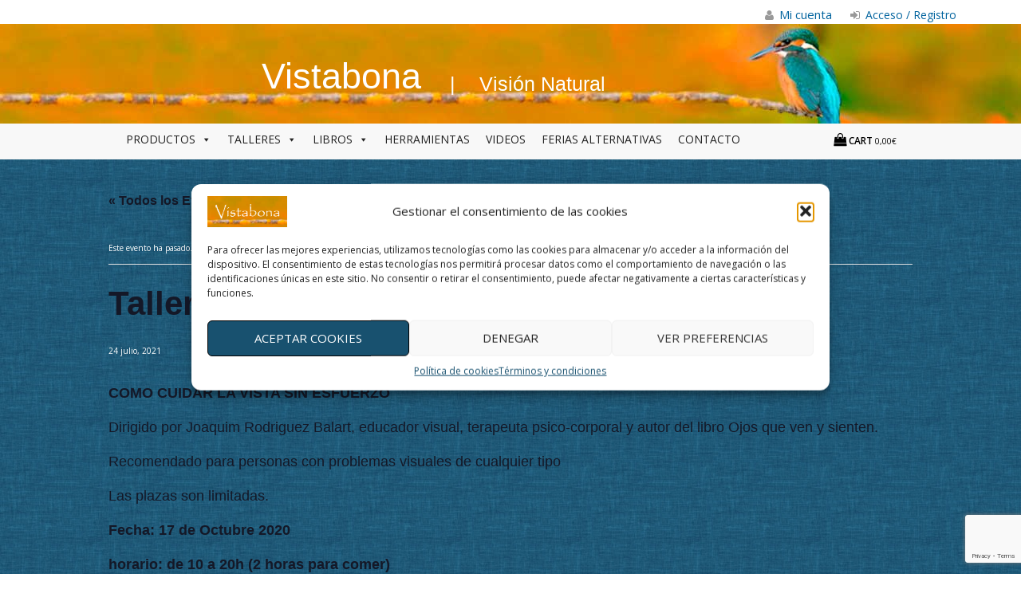

--- FILE ---
content_type: text/html; charset=UTF-8
request_url: https://www.vistabona.com/evento/taller-en-barcelona-de-vision-natural/
body_size: 22842
content:

<!DOCTYPE html>
<html dir="ltr" lang="es">
<head>
<!-- Google Tag Manager -->
<script>(function(w,d,s,l,i){w[l]=w[l]||[];w[l].push({'gtm.start':
new Date().getTime(),event:'gtm.js'});var f=d.getElementsByTagName(s)[0],
j=d.createElement(s),dl=l!='dataLayer'?'&l='+l:'';j.async=true;j.src=
'https://www.googletagmanager.com/gtm.js?id='+i+dl;f.parentNode.insertBefore(j,f);
})(window,document,'script','dataLayer','GTM-5RH8M8C');</script>
<!-- End Google Tag Manager -->
	<meta charset="UTF-8">
	<meta name="viewport" content="width=device-width, initial-scale=1">
	<link rel="profile" href="http://gmpg.org/xfn/11">
	<link rel="pingback" href="https://www.vistabona.com/xmlrpc.php">
	<meta name="robots" content="noimageindex">
	<!-- Fonts -->
	<link href='https://fonts.googleapis.com/css?family=Ubuntu:400,400italic,700' rel='stylesheet' type='text/css'>
	<link href='https://fonts.googleapis.com/css?family=Pacifico' rel='stylesheet' type='text/css'>
	<link href='https://www.vistabona.com/wp-content/themes/wp-store/font-awesome/css/font-awesome.css' rel="stylesheet" type="text/css">
	<!-- Bootstrap -->
    <link href="https://www.vistabona.com/wp-content/themes/wp-store/bootstrap/css/bootstrap.min.css" rel="stylesheet">
	<title>Taller en Barcelona de visión natural | Vistabona</title>
<link rel='stylesheet' id='tribe-events-views-v2-bootstrap-datepicker-styles-css' href='https://www.vistabona.com/wp-content/plugins/the-events-calendar/vendor/bootstrap-datepicker/css/bootstrap-datepicker.standalone.min.css?ver=6.15.14' type='text/css' media='all' />
<link rel='stylesheet' id='tec-variables-skeleton-css' href='https://www.vistabona.com/wp-content/plugins/the-events-calendar/common/build/css/variables-skeleton.css?ver=6.10.1' type='text/css' media='all' />
<link rel='stylesheet' id='tec-variables-full-css' href='https://www.vistabona.com/wp-content/plugins/the-events-calendar/common/build/css/variables-full.css?ver=6.10.1' type='text/css' media='all' />
<link rel='stylesheet' id='tribe-common-skeleton-style-css' href='https://www.vistabona.com/wp-content/plugins/the-events-calendar/common/build/css/common-skeleton.css?ver=6.10.1' type='text/css' media='all' />
<link rel='stylesheet' id='tribe-common-full-style-css' href='https://www.vistabona.com/wp-content/plugins/the-events-calendar/common/build/css/common-full.css?ver=6.10.1' type='text/css' media='all' />
<link rel='stylesheet' id='tribe-tooltipster-css-css' href='https://www.vistabona.com/wp-content/plugins/the-events-calendar/common/vendor/tooltipster/tooltipster.bundle.min.css?ver=6.10.1' type='text/css' media='all' />
<link rel='stylesheet' id='tribe-events-views-v2-skeleton-css' href='https://www.vistabona.com/wp-content/plugins/the-events-calendar/build/css/views-skeleton.css?ver=6.15.14' type='text/css' media='all' />
<link rel='stylesheet' id='tribe-events-views-v2-full-css' href='https://www.vistabona.com/wp-content/plugins/the-events-calendar/build/css/views-full.css?ver=6.15.14' type='text/css' media='all' />
<link rel='stylesheet' id='tribe-events-views-v2-print-css' href='https://www.vistabona.com/wp-content/plugins/the-events-calendar/build/css/views-print.css?ver=6.15.14' type='text/css' media='print' />

		<!-- All in One SEO 4.9.3 - aioseo.com -->
	<meta name="robots" content="max-image-preview:large" />
	<meta name="author" content="Joaquim Rodriguez Balart"/>
	<link rel="canonical" href="https://www.vistabona.com/evento/taller-en-barcelona-de-vision-natural/" />
	<meta name="generator" content="All in One SEO (AIOSEO) 4.9.3" />
		<script type="application/ld+json" class="aioseo-schema">
			{"@context":"https:\/\/schema.org","@graph":[{"@type":"BreadcrumbList","@id":"https:\/\/www.vistabona.com\/evento\/taller-en-barcelona-de-vision-natural\/#breadcrumblist","itemListElement":[{"@type":"ListItem","@id":"https:\/\/www.vistabona.com#listItem","position":1,"name":"Home","item":"https:\/\/www.vistabona.com","nextItem":{"@type":"ListItem","@id":"https:\/\/www.vistabona.com\/eventos\/#listItem","name":"Eventos"}},{"@type":"ListItem","@id":"https:\/\/www.vistabona.com\/eventos\/#listItem","position":2,"name":"Eventos","item":"https:\/\/www.vistabona.com\/eventos\/","nextItem":{"@type":"ListItem","@id":"https:\/\/www.vistabona.com\/eventos\/categoria\/ferias-alternativas\/#listItem","name":"ferias-alternativas"},"previousItem":{"@type":"ListItem","@id":"https:\/\/www.vistabona.com#listItem","name":"Home"}},{"@type":"ListItem","@id":"https:\/\/www.vistabona.com\/eventos\/categoria\/ferias-alternativas\/#listItem","position":3,"name":"ferias-alternativas","item":"https:\/\/www.vistabona.com\/eventos\/categoria\/ferias-alternativas\/","nextItem":{"@type":"ListItem","@id":"https:\/\/www.vistabona.com\/evento\/taller-en-barcelona-de-vision-natural\/#listItem","name":"Taller en Barcelona de visi\u00f3n natural"},"previousItem":{"@type":"ListItem","@id":"https:\/\/www.vistabona.com\/eventos\/#listItem","name":"Eventos"}},{"@type":"ListItem","@id":"https:\/\/www.vistabona.com\/evento\/taller-en-barcelona-de-vision-natural\/#listItem","position":4,"name":"Taller en Barcelona de visi\u00f3n natural","previousItem":{"@type":"ListItem","@id":"https:\/\/www.vistabona.com\/eventos\/categoria\/ferias-alternativas\/#listItem","name":"ferias-alternativas"}}]},{"@type":"Organization","@id":"https:\/\/www.vistabona.com\/#organization","name":"Vistabona","description":"Visi\u00f3n Natural","url":"https:\/\/www.vistabona.com\/","telephone":"+34639763399","logo":{"@type":"ImageObject","url":"https:\/\/www.vistabona.com\/wp-content\/uploads\/2022\/03\/Vistabona.png","@id":"https:\/\/www.vistabona.com\/evento\/taller-en-barcelona-de-vision-natural\/#organizationLogo","width":620,"height":136},"image":{"@id":"https:\/\/www.vistabona.com\/evento\/taller-en-barcelona-de-vision-natural\/#organizationLogo"}},{"@type":"Person","@id":"https:\/\/www.vistabona.com\/author\/kimet\/#author","url":"https:\/\/www.vistabona.com\/author\/kimet\/","name":"Joaquim Rodriguez Balart","image":{"@type":"ImageObject","@id":"https:\/\/www.vistabona.com\/evento\/taller-en-barcelona-de-vision-natural\/#authorImage","url":"https:\/\/secure.gravatar.com\/avatar\/0c0e8d4338421d50312ea638139112452927fae634940e30e71c3598910aaa17?s=96&d=mm&r=g","width":96,"height":96,"caption":"Joaquim Rodriguez Balart"}},{"@type":"WebPage","@id":"https:\/\/www.vistabona.com\/evento\/taller-en-barcelona-de-vision-natural\/#webpage","url":"https:\/\/www.vistabona.com\/evento\/taller-en-barcelona-de-vision-natural\/","name":"Taller en Barcelona de visi\u00f3n natural | Vistabona","inLanguage":"es-ES","isPartOf":{"@id":"https:\/\/www.vistabona.com\/#website"},"breadcrumb":{"@id":"https:\/\/www.vistabona.com\/evento\/taller-en-barcelona-de-vision-natural\/#breadcrumblist"},"author":{"@id":"https:\/\/www.vistabona.com\/author\/kimet\/#author"},"creator":{"@id":"https:\/\/www.vistabona.com\/author\/kimet\/#author"},"datePublished":"2021-07-03T18:11:00+02:00","dateModified":"2021-07-03T18:11:00+02:00"},{"@type":"WebSite","@id":"https:\/\/www.vistabona.com\/#website","url":"https:\/\/www.vistabona.com\/","name":"Vistabona","description":"Visi\u00f3n Natural","inLanguage":"es-ES","publisher":{"@id":"https:\/\/www.vistabona.com\/#organization"}}]}
		</script>
		<!-- All in One SEO -->

<link rel='dns-prefetch' href='//capi-automation.s3.us-east-2.amazonaws.com' />
<link rel='dns-prefetch' href='//fonts.googleapis.com' />
<link rel="alternate" type="application/rss+xml" title="Vistabona &raquo; Feed" href="https://www.vistabona.com/feed/" />
<link rel="alternate" type="application/rss+xml" title="Vistabona &raquo; Feed de los comentarios" href="https://www.vistabona.com/comments/feed/" />
<link rel="alternate" type="text/calendar" title="Vistabona &raquo; iCal Feed" href="https://www.vistabona.com/eventos/?ical=1" />
<link rel="alternate" title="oEmbed (JSON)" type="application/json+oembed" href="https://www.vistabona.com/wp-json/oembed/1.0/embed?url=https%3A%2F%2Fwww.vistabona.com%2Fevento%2Ftaller-en-barcelona-de-vision-natural%2F" />
<link rel="alternate" title="oEmbed (XML)" type="text/xml+oembed" href="https://www.vistabona.com/wp-json/oembed/1.0/embed?url=https%3A%2F%2Fwww.vistabona.com%2Fevento%2Ftaller-en-barcelona-de-vision-natural%2F&#038;format=xml" />
<style id='wp-img-auto-sizes-contain-inline-css' type='text/css'>
img:is([sizes=auto i],[sizes^="auto," i]){contain-intrinsic-size:3000px 1500px}
/*# sourceURL=wp-img-auto-sizes-contain-inline-css */
</style>
<link rel='stylesheet' id='correosoficial-wc-block-css' href='https://www.vistabona.com/wp-content/plugins/correosoficial/build/style-correosoficial-wc-block.css?ver=2.0.0' type='text/css' media='all' />
<link rel='stylesheet' id='correosoficial-wc-blocks-integration-css' href='https://www.vistabona.com/wp-content/plugins/correosoficial/build/style-index.css?ver=2.0.0' type='text/css' media='all' />
<link rel='stylesheet' id='tribe-events-v2-single-skeleton-css' href='https://www.vistabona.com/wp-content/plugins/the-events-calendar/build/css/tribe-events-single-skeleton.css?ver=6.15.14' type='text/css' media='all' />
<link rel='stylesheet' id='tribe-events-v2-single-skeleton-full-css' href='https://www.vistabona.com/wp-content/plugins/the-events-calendar/build/css/tribe-events-single-full.css?ver=6.15.14' type='text/css' media='all' />
<style id='wp-emoji-styles-inline-css' type='text/css'>

	img.wp-smiley, img.emoji {
		display: inline !important;
		border: none !important;
		box-shadow: none !important;
		height: 1em !important;
		width: 1em !important;
		margin: 0 0.07em !important;
		vertical-align: -0.1em !important;
		background: none !important;
		padding: 0 !important;
	}
/*# sourceURL=wp-emoji-styles-inline-css */
</style>
<link rel='stylesheet' id='wp-block-library-css' href='https://www.vistabona.com/wp-includes/css/dist/block-library/style.min.css?ver=6.9' type='text/css' media='all' />
<link rel='stylesheet' id='wc-blocks-style-css' href='https://www.vistabona.com/wp-content/plugins/woocommerce/assets/client/blocks/wc-blocks.css?ver=wc-10.4.3' type='text/css' media='all' />
<style id='global-styles-inline-css' type='text/css'>
:root{--wp--preset--aspect-ratio--square: 1;--wp--preset--aspect-ratio--4-3: 4/3;--wp--preset--aspect-ratio--3-4: 3/4;--wp--preset--aspect-ratio--3-2: 3/2;--wp--preset--aspect-ratio--2-3: 2/3;--wp--preset--aspect-ratio--16-9: 16/9;--wp--preset--aspect-ratio--9-16: 9/16;--wp--preset--color--black: #000000;--wp--preset--color--cyan-bluish-gray: #abb8c3;--wp--preset--color--white: #ffffff;--wp--preset--color--pale-pink: #f78da7;--wp--preset--color--vivid-red: #cf2e2e;--wp--preset--color--luminous-vivid-orange: #ff6900;--wp--preset--color--luminous-vivid-amber: #fcb900;--wp--preset--color--light-green-cyan: #7bdcb5;--wp--preset--color--vivid-green-cyan: #00d084;--wp--preset--color--pale-cyan-blue: #8ed1fc;--wp--preset--color--vivid-cyan-blue: #0693e3;--wp--preset--color--vivid-purple: #9b51e0;--wp--preset--gradient--vivid-cyan-blue-to-vivid-purple: linear-gradient(135deg,rgb(6,147,227) 0%,rgb(155,81,224) 100%);--wp--preset--gradient--light-green-cyan-to-vivid-green-cyan: linear-gradient(135deg,rgb(122,220,180) 0%,rgb(0,208,130) 100%);--wp--preset--gradient--luminous-vivid-amber-to-luminous-vivid-orange: linear-gradient(135deg,rgb(252,185,0) 0%,rgb(255,105,0) 100%);--wp--preset--gradient--luminous-vivid-orange-to-vivid-red: linear-gradient(135deg,rgb(255,105,0) 0%,rgb(207,46,46) 100%);--wp--preset--gradient--very-light-gray-to-cyan-bluish-gray: linear-gradient(135deg,rgb(238,238,238) 0%,rgb(169,184,195) 100%);--wp--preset--gradient--cool-to-warm-spectrum: linear-gradient(135deg,rgb(74,234,220) 0%,rgb(151,120,209) 20%,rgb(207,42,186) 40%,rgb(238,44,130) 60%,rgb(251,105,98) 80%,rgb(254,248,76) 100%);--wp--preset--gradient--blush-light-purple: linear-gradient(135deg,rgb(255,206,236) 0%,rgb(152,150,240) 100%);--wp--preset--gradient--blush-bordeaux: linear-gradient(135deg,rgb(254,205,165) 0%,rgb(254,45,45) 50%,rgb(107,0,62) 100%);--wp--preset--gradient--luminous-dusk: linear-gradient(135deg,rgb(255,203,112) 0%,rgb(199,81,192) 50%,rgb(65,88,208) 100%);--wp--preset--gradient--pale-ocean: linear-gradient(135deg,rgb(255,245,203) 0%,rgb(182,227,212) 50%,rgb(51,167,181) 100%);--wp--preset--gradient--electric-grass: linear-gradient(135deg,rgb(202,248,128) 0%,rgb(113,206,126) 100%);--wp--preset--gradient--midnight: linear-gradient(135deg,rgb(2,3,129) 0%,rgb(40,116,252) 100%);--wp--preset--font-size--small: 13px;--wp--preset--font-size--medium: 20px;--wp--preset--font-size--large: 36px;--wp--preset--font-size--x-large: 42px;--wp--preset--spacing--20: 0.44rem;--wp--preset--spacing--30: 0.67rem;--wp--preset--spacing--40: 1rem;--wp--preset--spacing--50: 1.5rem;--wp--preset--spacing--60: 2.25rem;--wp--preset--spacing--70: 3.38rem;--wp--preset--spacing--80: 5.06rem;--wp--preset--shadow--natural: 6px 6px 9px rgba(0, 0, 0, 0.2);--wp--preset--shadow--deep: 12px 12px 50px rgba(0, 0, 0, 0.4);--wp--preset--shadow--sharp: 6px 6px 0px rgba(0, 0, 0, 0.2);--wp--preset--shadow--outlined: 6px 6px 0px -3px rgb(255, 255, 255), 6px 6px rgb(0, 0, 0);--wp--preset--shadow--crisp: 6px 6px 0px rgb(0, 0, 0);}:where(.is-layout-flex){gap: 0.5em;}:where(.is-layout-grid){gap: 0.5em;}body .is-layout-flex{display: flex;}.is-layout-flex{flex-wrap: wrap;align-items: center;}.is-layout-flex > :is(*, div){margin: 0;}body .is-layout-grid{display: grid;}.is-layout-grid > :is(*, div){margin: 0;}:where(.wp-block-columns.is-layout-flex){gap: 2em;}:where(.wp-block-columns.is-layout-grid){gap: 2em;}:where(.wp-block-post-template.is-layout-flex){gap: 1.25em;}:where(.wp-block-post-template.is-layout-grid){gap: 1.25em;}.has-black-color{color: var(--wp--preset--color--black) !important;}.has-cyan-bluish-gray-color{color: var(--wp--preset--color--cyan-bluish-gray) !important;}.has-white-color{color: var(--wp--preset--color--white) !important;}.has-pale-pink-color{color: var(--wp--preset--color--pale-pink) !important;}.has-vivid-red-color{color: var(--wp--preset--color--vivid-red) !important;}.has-luminous-vivid-orange-color{color: var(--wp--preset--color--luminous-vivid-orange) !important;}.has-luminous-vivid-amber-color{color: var(--wp--preset--color--luminous-vivid-amber) !important;}.has-light-green-cyan-color{color: var(--wp--preset--color--light-green-cyan) !important;}.has-vivid-green-cyan-color{color: var(--wp--preset--color--vivid-green-cyan) !important;}.has-pale-cyan-blue-color{color: var(--wp--preset--color--pale-cyan-blue) !important;}.has-vivid-cyan-blue-color{color: var(--wp--preset--color--vivid-cyan-blue) !important;}.has-vivid-purple-color{color: var(--wp--preset--color--vivid-purple) !important;}.has-black-background-color{background-color: var(--wp--preset--color--black) !important;}.has-cyan-bluish-gray-background-color{background-color: var(--wp--preset--color--cyan-bluish-gray) !important;}.has-white-background-color{background-color: var(--wp--preset--color--white) !important;}.has-pale-pink-background-color{background-color: var(--wp--preset--color--pale-pink) !important;}.has-vivid-red-background-color{background-color: var(--wp--preset--color--vivid-red) !important;}.has-luminous-vivid-orange-background-color{background-color: var(--wp--preset--color--luminous-vivid-orange) !important;}.has-luminous-vivid-amber-background-color{background-color: var(--wp--preset--color--luminous-vivid-amber) !important;}.has-light-green-cyan-background-color{background-color: var(--wp--preset--color--light-green-cyan) !important;}.has-vivid-green-cyan-background-color{background-color: var(--wp--preset--color--vivid-green-cyan) !important;}.has-pale-cyan-blue-background-color{background-color: var(--wp--preset--color--pale-cyan-blue) !important;}.has-vivid-cyan-blue-background-color{background-color: var(--wp--preset--color--vivid-cyan-blue) !important;}.has-vivid-purple-background-color{background-color: var(--wp--preset--color--vivid-purple) !important;}.has-black-border-color{border-color: var(--wp--preset--color--black) !important;}.has-cyan-bluish-gray-border-color{border-color: var(--wp--preset--color--cyan-bluish-gray) !important;}.has-white-border-color{border-color: var(--wp--preset--color--white) !important;}.has-pale-pink-border-color{border-color: var(--wp--preset--color--pale-pink) !important;}.has-vivid-red-border-color{border-color: var(--wp--preset--color--vivid-red) !important;}.has-luminous-vivid-orange-border-color{border-color: var(--wp--preset--color--luminous-vivid-orange) !important;}.has-luminous-vivid-amber-border-color{border-color: var(--wp--preset--color--luminous-vivid-amber) !important;}.has-light-green-cyan-border-color{border-color: var(--wp--preset--color--light-green-cyan) !important;}.has-vivid-green-cyan-border-color{border-color: var(--wp--preset--color--vivid-green-cyan) !important;}.has-pale-cyan-blue-border-color{border-color: var(--wp--preset--color--pale-cyan-blue) !important;}.has-vivid-cyan-blue-border-color{border-color: var(--wp--preset--color--vivid-cyan-blue) !important;}.has-vivid-purple-border-color{border-color: var(--wp--preset--color--vivid-purple) !important;}.has-vivid-cyan-blue-to-vivid-purple-gradient-background{background: var(--wp--preset--gradient--vivid-cyan-blue-to-vivid-purple) !important;}.has-light-green-cyan-to-vivid-green-cyan-gradient-background{background: var(--wp--preset--gradient--light-green-cyan-to-vivid-green-cyan) !important;}.has-luminous-vivid-amber-to-luminous-vivid-orange-gradient-background{background: var(--wp--preset--gradient--luminous-vivid-amber-to-luminous-vivid-orange) !important;}.has-luminous-vivid-orange-to-vivid-red-gradient-background{background: var(--wp--preset--gradient--luminous-vivid-orange-to-vivid-red) !important;}.has-very-light-gray-to-cyan-bluish-gray-gradient-background{background: var(--wp--preset--gradient--very-light-gray-to-cyan-bluish-gray) !important;}.has-cool-to-warm-spectrum-gradient-background{background: var(--wp--preset--gradient--cool-to-warm-spectrum) !important;}.has-blush-light-purple-gradient-background{background: var(--wp--preset--gradient--blush-light-purple) !important;}.has-blush-bordeaux-gradient-background{background: var(--wp--preset--gradient--blush-bordeaux) !important;}.has-luminous-dusk-gradient-background{background: var(--wp--preset--gradient--luminous-dusk) !important;}.has-pale-ocean-gradient-background{background: var(--wp--preset--gradient--pale-ocean) !important;}.has-electric-grass-gradient-background{background: var(--wp--preset--gradient--electric-grass) !important;}.has-midnight-gradient-background{background: var(--wp--preset--gradient--midnight) !important;}.has-small-font-size{font-size: var(--wp--preset--font-size--small) !important;}.has-medium-font-size{font-size: var(--wp--preset--font-size--medium) !important;}.has-large-font-size{font-size: var(--wp--preset--font-size--large) !important;}.has-x-large-font-size{font-size: var(--wp--preset--font-size--x-large) !important;}
/*# sourceURL=global-styles-inline-css */
</style>

<style id='classic-theme-styles-inline-css' type='text/css'>
/*! This file is auto-generated */
.wp-block-button__link{color:#fff;background-color:#32373c;border-radius:9999px;box-shadow:none;text-decoration:none;padding:calc(.667em + 2px) calc(1.333em + 2px);font-size:1.125em}.wp-block-file__button{background:#32373c;color:#fff;text-decoration:none}
/*# sourceURL=/wp-includes/css/classic-themes.min.css */
</style>
<link rel='stylesheet' id='contact-form-7-css' href='https://www.vistabona.com/wp-content/plugins/contact-form-7/includes/css/styles.css?ver=6.1.4' type='text/css' media='all' />
<link rel='stylesheet' id='mailerlite_forms.css-css' href='https://www.vistabona.com/wp-content/plugins/official-mailerlite-sign-up-forms/assets/css/mailerlite_forms.css?ver=1.7.18' type='text/css' media='all' />
<link rel='stylesheet' id='wpsm_tabs_r-font-awesome-front-css' href='https://www.vistabona.com/wp-content/plugins/tabs-responsive/assets/css/font-awesome/css/font-awesome.min.css?ver=6.9' type='text/css' media='all' />
<link rel='stylesheet' id='wpsm_tabs_r_bootstrap-front-css' href='https://www.vistabona.com/wp-content/plugins/tabs-responsive/assets/css/bootstrap-front.css?ver=6.9' type='text/css' media='all' />
<link rel='stylesheet' id='wpsm_tabs_r_animate-css' href='https://www.vistabona.com/wp-content/plugins/tabs-responsive/assets/css/animate.css?ver=6.9' type='text/css' media='all' />
<link rel='stylesheet' id='theme-my-login-css' href='https://www.vistabona.com/wp-content/plugins/theme-my-login/assets/styles/theme-my-login.min.css?ver=7.1.14' type='text/css' media='all' />
<link rel='stylesheet' id='pac-styles-css' href='https://www.vistabona.com/wp-content/plugins/woocommerce-product-archive-customiser/assets/css/pac.css?ver=6.9' type='text/css' media='all' />
<link rel='stylesheet' id='pac-layout-styles-css' href='https://www.vistabona.com/wp-content/plugins/woocommerce-product-archive-customiser/assets/css/layout.css?ver=6.9' type='text/css' media='only screen and (min-width: 768px)' />
<link rel='stylesheet' id='woocommerce-layout-css' href='https://www.vistabona.com/wp-content/plugins/woocommerce/assets/css/woocommerce-layout.css?ver=10.4.3' type='text/css' media='all' />
<link rel='stylesheet' id='woocommerce-smallscreen-css' href='https://www.vistabona.com/wp-content/plugins/woocommerce/assets/css/woocommerce-smallscreen.css?ver=10.4.3' type='text/css' media='only screen and (max-width: 768px)' />
<link rel='stylesheet' id='woocommerce-general-css' href='https://www.vistabona.com/wp-content/plugins/woocommerce/assets/css/woocommerce.css?ver=10.4.3' type='text/css' media='all' />
<style id='woocommerce-inline-inline-css' type='text/css'>
.woocommerce form .form-row .required { visibility: visible; }
/*# sourceURL=woocommerce-inline-inline-css */
</style>
<link rel='stylesheet' id='cmplz-general-css' href='https://www.vistabona.com/wp-content/plugins/complianz-gdpr/assets/css/cookieblocker.min.css?ver=1765800897' type='text/css' media='all' />
<link rel='stylesheet' id='megamenu-css' href='https://www.vistabona.com/wp-content/uploads/maxmegamenu/style.css?ver=461c64' type='text/css' media='all' />
<link rel='stylesheet' id='dashicons-css' href='https://www.vistabona.com/wp-includes/css/dashicons.min.css?ver=6.9' type='text/css' media='all' />
<link rel='stylesheet' id='wp-store-google-fonts-css' href='//fonts.googleapis.com/css?family=Open+Sans%3A400%2C300%2C300italic%2C400italic%2C600%2C600italic%2C700%2C700italic%2C800%2C800italic%7CSatisfy%7CDroid+Serif%3A400%2C400italic%2C700italic%2C700&#038;ver=6.9' type='text/css' media='all' />
<link rel='stylesheet' id='wp-store-font-awesome-css' href='https://www.vistabona.com/wp-content/themes/wp-store/css/font-awesome.css?ver=6.9' type='text/css' media='all' />
<link rel='stylesheet' id='wp-store-slick-css-css' href='https://www.vistabona.com/wp-content/themes/wp-store/css/slick.css?ver=6.9' type='text/css' media='all' />
<link rel='stylesheet' id='wp-store-fancybox-css-css' href='https://www.vistabona.com/wp-content/themes/wp-store/css/fancybox.css?ver=6.9' type='text/css' media='all' />
<link rel='stylesheet' id='wp-store-owl-css-css' href='https://www.vistabona.com/wp-content/themes/wp-store/css/owl.carousel.css?ver=6.9' type='text/css' media='all' />
<link rel='stylesheet' id='wp-store-owl-theme-css-css' href='https://www.vistabona.com/wp-content/themes/wp-store/css/owl.theme.css?ver=6.9' type='text/css' media='all' />
<link rel='stylesheet' id='wp-store-owl-transition-css-css' href='https://www.vistabona.com/wp-content/themes/wp-store/css/owl.transitions.css?ver=6.9' type='text/css' media='all' />
<link rel='stylesheet' id='wp-store-customscroll-css' href='https://www.vistabona.com/wp-content/themes/wp-store/css/jquery.mCustomScrollbar.css?ver=6.9' type='text/css' media='all' />
<link rel='stylesheet' id='wp-store-style-css' href='https://www.vistabona.com/wp-content/themes/wp-store/style.css?ver=6.9' type='text/css' media='all' />
<link rel='stylesheet' id='wp-store-responsive-css' href='https://www.vistabona.com/wp-content/themes/wp-store/css/responsive.css?ver=6.9' type='text/css' media='all' />
<link rel='stylesheet' id='slb_core-css' href='https://www.vistabona.com/wp-content/plugins/simple-lightbox/client/css/app.css?ver=2.9.4' type='text/css' media='all' />
<link rel='stylesheet' id='co_global-css' href='https://www.vistabona.com/wp-content/plugins/correosoficial/views/commons/css/global.css?ver=2.0.0' type='text/css' media='all' />
<link rel='stylesheet' id='co_checkout-css' href='https://www.vistabona.com/wp-content/plugins/correosoficial/views/commons/css/checkout.css?ver=2.0.0' type='text/css' media='all' />
<link rel='stylesheet' id='co_override_checkout-css' href='https://www.vistabona.com/wp-content/plugins/correosoficial/override/css/checkout.css?ver=2.0.0' type='text/css' media='all' />
<script type="text/javascript" src="https://www.vistabona.com/wp-includes/js/jquery/jquery.min.js?ver=3.7.1" id="jquery-core-js"></script>
<script type="text/javascript" src="https://www.vistabona.com/wp-includes/js/jquery/jquery-migrate.min.js?ver=3.4.1" id="jquery-migrate-js"></script>
<script type="text/javascript" src="https://www.vistabona.com/wp-content/plugins/the-events-calendar/common/build/js/tribe-common.js?ver=9c44e11f3503a33e9540" id="tribe-common-js"></script>
<script type="text/javascript" src="https://www.vistabona.com/wp-content/plugins/the-events-calendar/build/js/views/breakpoints.js?ver=4208de2df2852e0b91ec" id="tribe-events-views-v2-breakpoints-js"></script>
<script type="text/javascript" src="https://www.vistabona.com/wp-content/plugins/woocommerce/assets/js/jquery-blockui/jquery.blockUI.min.js?ver=2.7.0-wc.10.4.3" id="wc-jquery-blockui-js" defer="defer" data-wp-strategy="defer"></script>
<script type="text/javascript" id="wc-add-to-cart-js-extra">
/* <![CDATA[ */
var wc_add_to_cart_params = {"ajax_url":"/wp-admin/admin-ajax.php","wc_ajax_url":"/?wc-ajax=%%endpoint%%","i18n_view_cart":"Ver carrito","cart_url":"https://www.vistabona.com/carrito/","is_cart":"","cart_redirect_after_add":"no"};
//# sourceURL=wc-add-to-cart-js-extra
/* ]]> */
</script>
<script type="text/javascript" src="https://www.vistabona.com/wp-content/plugins/woocommerce/assets/js/frontend/add-to-cart.min.js?ver=10.4.3" id="wc-add-to-cart-js" defer="defer" data-wp-strategy="defer"></script>
<script type="text/javascript" src="https://www.vistabona.com/wp-content/plugins/woocommerce/assets/js/js-cookie/js.cookie.min.js?ver=2.1.4-wc.10.4.3" id="wc-js-cookie-js" defer="defer" data-wp-strategy="defer"></script>
<script type="text/javascript" id="woocommerce-js-extra">
/* <![CDATA[ */
var woocommerce_params = {"ajax_url":"/wp-admin/admin-ajax.php","wc_ajax_url":"/?wc-ajax=%%endpoint%%","i18n_password_show":"Mostrar contrase\u00f1a","i18n_password_hide":"Ocultar contrase\u00f1a"};
//# sourceURL=woocommerce-js-extra
/* ]]> */
</script>
<script type="text/javascript" src="https://www.vistabona.com/wp-content/plugins/woocommerce/assets/js/frontend/woocommerce.min.js?ver=10.4.3" id="woocommerce-js" defer="defer" data-wp-strategy="defer"></script>
<link rel="https://api.w.org/" href="https://www.vistabona.com/wp-json/" /><link rel="alternate" title="JSON" type="application/json" href="https://www.vistabona.com/wp-json/wp/v2/tribe_events/3294" /><link rel="EditURI" type="application/rsd+xml" title="RSD" href="https://www.vistabona.com/xmlrpc.php?rsd" />
<link rel='shortlink' href='https://www.vistabona.com/?p=3294' />
<meta name="tec-api-version" content="v1"><meta name="tec-api-origin" content="https://www.vistabona.com"><link rel="alternate" href="https://www.vistabona.com/wp-json/tribe/events/v1/events/3294" />			<style>.cmplz-hidden {
					display: none !important;
				}</style><meta name="google-site-verification" content="jUEtKXchEDpeLqSovHAkV2Hnte39rwLPSCRFds-vi1c" />	<noscript><style>.woocommerce-product-gallery{ opacity: 1 !important; }</style></noscript>
	<style type="text/css">.recentcomments a{display:inline !important;padding:0 !important;margin:0 !important;}</style>			<script data-service="facebook" data-category="marketing"  type="text/plain">
				!function(f,b,e,v,n,t,s){if(f.fbq)return;n=f.fbq=function(){n.callMethod?
					n.callMethod.apply(n,arguments):n.queue.push(arguments)};if(!f._fbq)f._fbq=n;
					n.push=n;n.loaded=!0;n.version='2.0';n.queue=[];t=b.createElement(e);t.async=!0;
					t.src=v;s=b.getElementsByTagName(e)[0];s.parentNode.insertBefore(t,s)}(window,
					document,'script','https://connect.facebook.net/en_US/fbevents.js');
			</script>
			<!-- WooCommerce Facebook Integration Begin -->
			<script data-service="facebook" data-category="marketing"  type="text/plain">

				fbq('init', '2676439579340846', {}, {
    "agent": "woocommerce_0-10.4.3-3.5.15"
});

				document.addEventListener( 'DOMContentLoaded', function() {
					// Insert placeholder for events injected when a product is added to the cart through AJAX.
					document.body.insertAdjacentHTML( 'beforeend', '<div class=\"wc-facebook-pixel-event-placeholder\"></div>' );
				}, false );

			</script>
			<!-- WooCommerce Facebook Integration End -->
			<script type="application/ld+json">
[{"@context":"http://schema.org","@type":"Event","name":"Taller en Barcelona de visi\u00f3n natural","description":"&lt;p&gt;COMO CUIDAR LA VISTA SIN ESFUERZO Dirigido por Joaquim Rodriguez Balart, educador visual, terapeuta psico-corporal y autor del libro Ojos que ven y sienten. Recomendado para personas con problemas visuales [&hellip;]&lt;/p&gt;\\n","url":"https://www.vistabona.com/evento/taller-en-barcelona-de-vision-natural/","eventAttendanceMode":"https://schema.org/OfflineEventAttendanceMode","eventStatus":"https://schema.org/EventScheduled","startDate":"2021-07-24T00:00:00+02:00","endDate":"2021-07-24T23:59:59+02:00","performer":"Organization"}]
</script><link rel="icon" href="https://www.vistabona.com/wp-content/uploads/2025/01/android-chrome-512x512-1-100x100.png" sizes="32x32" />
<link rel="icon" href="https://www.vistabona.com/wp-content/uploads/2025/01/android-chrome-512x512-1-300x300.png" sizes="192x192" />
<link rel="apple-touch-icon" href="https://www.vistabona.com/wp-content/uploads/2025/01/android-chrome-512x512-1-300x300.png" />
<meta name="msapplication-TileImage" content="https://www.vistabona.com/wp-content/uploads/2025/01/android-chrome-512x512-1-300x300.png" />
		<style type="text/css" id="wp-custom-css">
			/*
Puedes añadir tu propio CSS aquí.

Haz clic en el icono de ayuda de arriba para averiguar más.
*/
.woocommerce.product-columns-4 ul.products li.product, .woocommerce-page.product-columns-4 ul.products li.product{
    margin-right: 0.4%!important;
}
.woocommerce .columns-3 ul.products li.product, .woocommerce-page .columns-3 ul.products li.product, .woocommerce .related ul.products li.product, .woocommerce-page .related ul.products li.product{
width:24.66% !important;
}
.product-template-default > .site > .site-content > .ed-container > .shop-sidebar {
	display: none;
}
.right-sidebar #primary, .woocommerce-page #primary {
    float: left;
    padding-right: 30px;
    width: 100%;
}
#primary {
    padding-top: 0px;
}
.woocommerce-page .page-title {
    position: relative;
    margin-top: 20px;
}
#back-to-top {
    background: #266382 !important;
    bottom: 20px;
    color: #ffffff !important;
    display: inline-block;
    font-size: 21px;
    height: 45px;
    line-height: 45px;
    position: fixed;
    right: 0;
    text-align: center;
    width: 45px;
    cursor: pointer;
    transition: all ease-in-out 0.4s;
    -webkit-transition: all ease-in-out 0.4s;
}
.site-content{
background-color: #205a79;
    background-image: url(/wp-content/themes/wp-store/images/Page-BgTexture.jpg);
    background-repeat: repeat;
    background-attachment: scroll;
    background-position: top left;
    color: #FFF!important;
}
#tribe-events-content table.tribe-events-calendar{
background-color: white;
}
.product-template-default>.site>.site-content{
background-color: white;
background-image: url();
color: #000!important;
}
.tax-product_cat>.site>.site-content{
background-color: white;
background-image: url();
color: #000!important;
}
.page-id-414>.site>.site-content{
background-color: white;
background-image: url();
color: #000!important;
}
.page-id-415>.site>.site-content{
background-color: white;
background-image: url();
color: #000!important;
}
.post-type-archive-product>.site>.site-content{
background-color: white;
background-image: url();
color: #000!important;
}
.btn {
    background: none;
    border-radius: 0;
    color: #fffefe !important;
    border: 1px solid #fff !important;
    display: inline-block;
    font-size: 13px;
    font-weight: 300;
    line-height: 20px;
    padding: 5px 15px;
    text-transform: uppercase;
    transition: all ease-in-out 0.4s;
    -webkit-transition: all ease-in-out 0.4s;
    margin: 10px 0;
}
.fl-html {
    margin-bottom: 25px;
}

#ajax_added_to_cart>.success .btn {
   /* color: black !important;*/
    background: none;
    border-radius: 0;
     color: #fffefe !important; 
    border: 1px solid #FFF !important;
    display: inline-block;
    font-size: 13px;
    font-weight: 300;
    line-height: 20px;
    padding: 5px 15px;
    text-transform: uppercase;
    transition: all ease-in-out 0.4s;
    -webkit-transition: all ease-in-out 0.4s;
    margin: 10px 9px;
}
#ajax_added_to_cart >.success>p {
    padding-top: 30px;
    font-size: 27px;
    text-align: center;
    color: white;
}
#ajax_added_to_cart .success {
    width: 500px;
    height: 200px;
    position: fixed;
	z-index:99;
    top: calc(50% - 100px);
    left: calc(50% - 250px);
    background-color: #FFF;
    border-radius: 3px;
    text-align: center;
    background-image: url(/wp-content/themes/wp-store/images/Page-BgTexture.jpg);
}
.header-cart span.cart-total {
    color: #000;
}
div#product-1556 p.stock.out-of-stock{
	display: none;
}
body.tax-product_cat #page .wp-store-products.columns-4{
	 display: flex;
   flex-direction: column-reverse;
   width: 100%;
}
body.tax-product_cat #page .wp-store-products.columns-4 .woocommerce-categories{
	padding-left: 0
}
body.tax-product_cat #page .wp-store-products.columns-4 .woocommerce-categories li{
	list-style: none;
}
.woocommerce.woocommerce-page .page-title::after {
    border-bottom: 1px solid #444;
    bottom: 0;
    content: "";
    left: 0;
    position: absolute;
    width: 0%;
}
.page-title > span, .sidebar .widget-title span, .shop-sidebar .widget-title span {
    position: unset;
}
.woocommerce form .form-row .input-checkbox {
    display: inline;
    margin: 8px 8px 0 0;
    text-align: center;
    vertical-align: middle;
}
.woocommerce-terms-and-conditions-checkbox-text {
    padding-left: 20px;
}
.moove-gdpr-infobar-reject-btn {
background-color: #202020!important;
border-color: #a5a5a5 !important;
border: solid 1px!important;
}
.etiqueta-nuevo {padding: 2px 9px;
    color: #ff7171;
    border: 1px solid #ff7171;
    width: fit-content;
    margin: 0 auto;
    margin-bottom: 9px;
}
.partner-logos {
	height: 35px !important;
	width: auto !important;
}

		</style>
		<style type="text/css">/** Mega Menu CSS: fs **/</style>
<meta data-pso-pv="1.2.1" data-pso-pt="singlePost" data-pso-th="168a17f237cefe1e4f74fb2b72ba76e3">		<!-- owl Style -->
	<!-- <link rel="stylesheet" href="https://new.vistabona.com/segundoplano/style.css" />
	<link rel="stylesheet" href="https://new.vistabona.com/segundoplano/css/owl.carousel.css" />
	<link rel="stylesheet" href="https://new.vistabona.com/segundoplano/css/owl.transitions.css" />
	<script src="https://new.vistabona.com/segundoplano/js/owl.carousel.min.js"></script>-->

	<script>
		// Bug mozilla
		//if(navigator.userAgent.indexOf("Firefox") != -1){
			jQuery(document).ready(function(){
				jQuery(".wp-store-preloader").fadeOut();
				jQuery("body").css("overflow", "auto");
			});
		//}
	</script>
</head>

<body data-cmplz=1 class="wp-singular tribe_events-template-default single single-tribe_events postid-3294 wp-theme-wp-store theme-wp-store fl-builder-lite-2-9-4-2 fl-no-js wc-pac-hide-sale-flash woocommerce-no-js tribe-events-page-template tribe-no-js tribe-filter-live mega-menu-primary metaslider-plugin fullwidth  right-sidebar events-single tribe-events-style-full tribe-events-style-theme">
<!-- Google Tag Manager (noscript) -->
<noscript><iframe src="https://www.googletagmanager.com/ns.html?id=GTM-5RH8M8C"
height="0" width="0" style="display:none;visibility:hidden"></iframe></noscript>
<!-- End Google Tag Manager (noscript) -->
	<div class="wp-store-preloader"></div>	
	<div id="page" class="site">
		<a class="skip-link screen-reader-text" href="#main">Skip to content</a>
				<header id="masthead" class="site-header left" role="banner">
			<div class="top-header">
			<div class="ed-container">
												<div class="breadcrumb col-xs-12 col-sm-6">
					<nav itemprop="breadcrumb">
					</nav>
				</div>
				<div class="account-wrap">
					<div class="my-account">
						<a href="https://www.vistabona.com/mi-cuenta/">
							<i class="fa fa-user"></i>
							<p>Mi cuenta</p>
						</a>
					</div>
											<div class="user-login">
															<a href="https://www.vistabona.com/login/" class="login">
									<i class="fa fa-sign-in"></i>
									Acceso / Registro								</a>
														</div>
					</div>
				</div>
			</div>
			<div class="buttom-header">
				<div class="ed-container">
					<div class="site-branding">
						<div class="site-logo">
													</div>
						<div class="site-text">
							<a href="https://www.vistabona.com/" rel="home">
								<h1 class="site-title">Vistabona</h1>
								<p class="site-description hidden-xs">Visión Natural</p>
							</a>
						</div>
					</div><!-- .site-branding -->
					<div class="wrap-right">
						<div class="header-call-to">
													</div>							
					</div>
				</div>
			</div>
			<div class="main-nav"><!--end main-nav -->
				<div class="menu-wrap navbar navbar-default navbar-static-top">
					<div class="container">
						<div class="row">
							<div class="col-md-10 menu">
								<nav id="site-navigation" class="main-navigation" role="navigation">
									<button class="menu-toggle" aria-controls="primary-menu" aria-expanded="false">Primary Menu</button>
									<div class="close"> &times; </div>
									<div id="mega-menu-wrap-primary" class="mega-menu-wrap"><div class="mega-menu-toggle"><div class="mega-toggle-blocks-left"><div class='mega-toggle-block mega-menu-toggle-animated-block mega-toggle-block-1' id='mega-toggle-block-1'><button aria-label="menu-toggle" class="mega-toggle-animated mega-toggle-animated-slider" type="button" aria-expanded="false">
                  <span class="mega-toggle-animated-box">
                    <span class="mega-toggle-animated-inner"></span>
                  </span>
                </button></div><div class='mega-toggle-block mega-menu-toggle-block mega-toggle-block-2' id='mega-toggle-block-2' tabindex='0'><span class='mega-toggle-label' role='button' aria-expanded='false'><span class='mega-toggle-label-closed'></span><span class='mega-toggle-label-open'></span></span></div></div><div class="mega-toggle-blocks-center"></div><div class="mega-toggle-blocks-right"></div></div><ul id="mega-menu-primary" class="mega-menu max-mega-menu mega-menu-horizontal mega-no-js" data-event="hover_intent" data-effect="fade_up" data-effect-speed="200" data-effect-mobile="disabled" data-effect-speed-mobile="0" data-mobile-force-width="body" data-second-click="go" data-document-click="collapse" data-vertical-behaviour="standard" data-breakpoint="980" data-unbind="true" data-mobile-state="collapse_all" data-mobile-direction="vertical" data-hover-intent-timeout="300" data-hover-intent-interval="100"><li class="mega-menu-item mega-menu-item-type-custom mega-menu-item-object-custom mega-menu-item-has-children mega-menu-megamenu mega-align-bottom-left mega-menu-megamenu mega-menu-item-1733" id="mega-menu-item-1733"><a class="mega-menu-link" href="#" aria-expanded="false" tabindex="0">PRODUCTOS<span class="mega-indicator" aria-hidden="true"></span></a>
<ul class="mega-sub-menu">
<li class="mega-menu-item mega-menu-item-type-taxonomy mega-menu-item-object-product_cat mega-menu-item-has-children mega-menu-column-standard mega-menu-columns-1-of-5 mega-menu-item-2720" style="--columns:5; --span:1" id="mega-menu-item-2720"><a class="mega-menu-link" href="https://www.vistabona.com/categoria-producto/aromastick/">AROMASTICK<span class="mega-indicator" aria-hidden="true"></span></a>
	<ul class="mega-sub-menu">
<li class="mega-menu-item mega-menu-item-type-post_type mega-menu-item-object-product mega-menu-item-2144" id="mega-menu-item-2144"><a class="mega-menu-link" href="https://www.vistabona.com/producto/relax-relajacion/">Relax relajación</a></li><li class="mega-menu-item mega-menu-item-type-post_type mega-menu-item-object-product mega-menu-item-2145" id="mega-menu-item-2145"><a class="mega-menu-link" href="https://www.vistabona.com/producto/balance-equilibrio/">Balance equilibrio</a></li><li class="mega-menu-item mega-menu-item-type-post_type mega-menu-item-object-product mega-menu-item-2146" id="mega-menu-item-2146"><a class="mega-menu-link" href="https://www.vistabona.com/producto/refresh-refrescante/">Refresh refrescante</a></li><li class="mega-menu-item mega-menu-item-type-post_type mega-menu-item-object-product mega-menu-item-2147" id="mega-menu-item-2147"><a class="mega-menu-link" href="https://www.vistabona.com/producto/focus-enfoque/">Focus enfoque</a></li><li class="mega-menu-item mega-menu-item-type-post_type mega-menu-item-object-product mega-menu-item-2148" id="mega-menu-item-2148"><a class="mega-menu-link" href="https://www.vistabona.com/producto/energy-energia/">Energy energia</a></li><li class="mega-menu-item mega-menu-item-type-post_type mega-menu-item-object-product mega-menu-item-2149" id="mega-menu-item-2149"><a class="mega-menu-link" href="https://www.vistabona.com/producto/calm-calma/">Calm calma</a></li><li class="mega-menu-item mega-menu-item-type-post_type mega-menu-item-object-product mega-menu-item-2605" id="mega-menu-item-2605"><a class="mega-menu-link" href="https://www.vistabona.com/producto/breathe-respira/">Breathe respira</a></li><li class="mega-menu-item mega-menu-item-type-post_type mega-menu-item-object-product mega-menu-item-3538" id="mega-menu-item-3538"><a class="mega-menu-link" href="https://www.vistabona.com/producto/slim/">Slim – Adelgaza</a></li><li class="mega-menu-item mega-menu-item-type-post_type mega-menu-item-object-product mega-menu-item-2160" id="mega-menu-item-2160"><a class="mega-menu-link" href="https://www.vistabona.com/producto/3-aromastiks/">Pack ponte en acción</a></li><li class="mega-menu-item mega-menu-item-type-post_type mega-menu-item-object-product mega-menu-item-2174" id="mega-menu-item-2174"><a class="mega-menu-link" href="https://www.vistabona.com/producto/tres-aromastiks-relax/">Pack fuera estrés</a></li><li class="mega-menu-item mega-menu-item-type-post_type mega-menu-item-object-product mega-menu-item-2180" id="mega-menu-item-2180"><a class="mega-menu-link" href="https://www.vistabona.com/producto/aromastick-pack-equilibrio/">Pack básico</a></li><li class="mega-menu-item mega-menu-item-type-post_type mega-menu-item-object-product mega-menu-item-2224" id="mega-menu-item-2224"><a class="mega-menu-link" href="https://www.vistabona.com/producto/pack-6-aromasticks-completo/">Pack 7 aromasticks completo</a></li><li class="mega-menu-item mega-menu-item-type-post_type mega-menu-item-object-product mega-menu-item-2963" id="mega-menu-item-2963"><a class="mega-menu-link" href="https://www.vistabona.com/producto/estuche-artesanal/">Estuche artesanal</a></li>	</ul>
</li><li class="mega-menu-item mega-menu-item-type-taxonomy mega-menu-item-object-product_cat mega-menu-item-has-children mega-menu-column-standard mega-menu-columns-1-of-5 mega-menu-item-2752" style="--columns:5; --span:1" id="mega-menu-item-2752"><a class="mega-menu-link" href="https://www.vistabona.com/categoria-producto/gafas/">GAFAS<span class="mega-indicator" aria-hidden="true"></span></a>
	<ul class="mega-sub-menu">
<li class="mega-menu-item mega-menu-item-type-post_type mega-menu-item-object-page mega-menu-item-1055" id="mega-menu-item-1055"><a class="mega-menu-link" href="https://www.vistabona.com/gafas-reticulares-5/">GAFAS RETICULARES</a></li><li class="mega-menu-item mega-menu-item-type-taxonomy mega-menu-item-object-product_cat mega-menu-item-440" id="mega-menu-item-440"><a class="mega-menu-link" href="https://www.vistabona.com/categoria-producto/gafas-protectoras-de-pantallas/">GAFAS PROTECTORAS DE PANTALLA</a></li><li class="mega-menu-item mega-menu-item-type-taxonomy mega-menu-item-object-product_cat mega-menu-item-439" id="mega-menu-item-439"><a class="mega-menu-link" href="https://www.vistabona.com/categoria-producto/gafas-de-cromoterapia/">GAFAS DE CROMOTERAPIA</a></li><li class="mega-menu-item mega-menu-item-type-post_type mega-menu-item-object-product mega-menu-item-1607" id="mega-menu-item-1607"><a class="mega-menu-link" href="https://www.vistabona.com/producto/gafas-psio-para-relajacion-luminoterapia-y-audioterapia/">GAFAS PSIO  PARA RELAJACIÓN, LUMINOTERAPIA Y AUDIOTERAPIA</a></li>	</ul>
</li><li class="mega-menu-item mega-menu-item-type-taxonomy mega-menu-item-object-product_cat mega-menu-item-has-children mega-menu-column-standard mega-menu-columns-1-of-5 mega-menu-item-2760" style="--columns:5; --span:1" id="mega-menu-item-2760"><a class="mega-menu-link" href="https://www.vistabona.com/categoria-producto/complementos-dieteticos-para-la-vista/">COMPLEMENTOS DIETÉTICOS PARA LA VISTA<span class="mega-indicator" aria-hidden="true"></span></a>
	<ul class="mega-sub-menu">
<li class="mega-menu-item mega-menu-item-type-post_type mega-menu-item-object-product mega-menu-item-3638" id="mega-menu-item-3638"><a class="mega-menu-link" href="https://www.vistabona.com/producto/aceite-de-krill-antartico-salvaje-superba-boost-100-natural/">ACEITE DE KRILL ANTÁRTICO SALVAJE</a></li><li class="mega-menu-item mega-menu-item-type-taxonomy mega-menu-item-object-product_cat mega-menu-item-has-children mega-collapse-children mega-menu-item-2757" id="mega-menu-item-2757"><a class="mega-menu-link" href="https://www.vistabona.com/categoria-producto/complementos-dieteticos-para-la-vista/astaxantina/" aria-expanded="false">ASTAXANTINA<span class="mega-indicator" aria-hidden="true"></span></a>
		<ul class="mega-sub-menu">
<li class="mega-menu-item mega-menu-item-type-post_type mega-menu-item-object-product mega-menu-item-3159" id="mega-menu-item-3159"><a class="mega-menu-link" href="https://www.vistabona.com/producto/astaxantina/">30 cápsulas</a></li><li class="mega-menu-item mega-menu-item-type-post_type mega-menu-item-object-product mega-menu-item-3160" id="mega-menu-item-3160"><a class="mega-menu-link" href="https://www.vistabona.com/producto/astaxantina-60-capsulas/">60 cápsulas</a></li>		</ul>
</li><li class="mega-menu-item mega-menu-item-type-post_type mega-menu-item-object-product mega-menu-item-2023" id="mega-menu-item-2023"><a class="mega-menu-link" href="https://www.vistabona.com/producto/bitterkraft-original-bio/">Bitterkraft “Original” Bio</a></li><li class="mega-menu-item mega-menu-item-type-post_type mega-menu-item-object-product mega-menu-item-2042" id="mega-menu-item-2042"><a class="mega-menu-link" href="https://www.vistabona.com/producto/azafran-la-carrasca/">Azafrán “La Carrasca”</a></li>	</ul>
</li><li class="mega-menu-item mega-menu-item-type-taxonomy mega-menu-item-object-product_cat mega-menu-item-has-children mega-menu-column-standard mega-menu-columns-1-of-5 mega-menu-item-2755" style="--columns:5; --span:1" id="mega-menu-item-2755"><a class="mega-menu-link" href="https://www.vistabona.com/categoria-producto/aguas-florales-bulgaras-bio/">AGUAS FLORALES BÚLGARAS "BIO"<span class="mega-indicator" aria-hidden="true"></span></a>
	<ul class="mega-sub-menu">
<li class="mega-menu-item mega-menu-item-type-post_type mega-menu-item-object-product mega-menu-item-2071" id="mega-menu-item-2071"><a class="mega-menu-link" href="https://www.vistabona.com/producto/agua-floral-rosa-alba/">Agua Floral Rosa Alba “BIO”</a></li><li class="mega-menu-item mega-menu-item-type-post_type mega-menu-item-object-product mega-menu-item-2073" id="mega-menu-item-2073"><a class="mega-menu-link" href="https://www.vistabona.com/producto/agua-floral-rosa-damasco/">Agua Floral Rosa Damasco “BIO”</a></li><li class="mega-menu-item mega-menu-item-type-post_type mega-menu-item-object-product mega-menu-item-2074" id="mega-menu-item-2074"><a class="mega-menu-link" href="https://www.vistabona.com/producto/agua-floral-lavanda-bio/">Agua Floral Lavanda “BIO”</a></li><li class="mega-menu-item mega-menu-item-type-post_type mega-menu-item-object-product mega-menu-item-2075" id="mega-menu-item-2075"><a class="mega-menu-link" href="https://www.vistabona.com/producto/agua-floral-de-manzanilla-bio/">Agua Floral de Manzanilla “BIO”</a></li>	</ul>
</li></ul>
</li><li class="mega-menu-item mega-menu-item-type-custom mega-menu-item-object-custom mega-menu-item-has-children mega-align-bottom-left mega-menu-flyout mega-menu-item-514" id="mega-menu-item-514"><a class="mega-menu-link" href="#" aria-expanded="false" tabindex="0">TALLERES<span class="mega-indicator" aria-hidden="true"></span></a>
<ul class="mega-sub-menu">
<li class="mega-menu-item mega-menu-item-type-post_type mega-menu-item-object-page mega-menu-item-515" id="mega-menu-item-515"><a class="mega-menu-link" href="https://www.vistabona.com/taller-barcelona-de-recuperacion-visual/">Talleres de Recuperación visual</a></li><li class="mega-menu-item mega-menu-item-type-post_type mega-menu-item-object-page mega-menu-item-516" id="mega-menu-item-516"><a class="mega-menu-link" href="https://www.vistabona.com/sesiones-individuales-recuperacion-visual/">Sesiones individuales</a></li></ul>
</li><li class="mega-menu-item mega-menu-item-type-custom mega-menu-item-object-custom mega-menu-item-has-children mega-align-bottom-left mega-menu-flyout mega-menu-item-2716" id="mega-menu-item-2716"><a class="mega-menu-link" href="#" aria-expanded="false" tabindex="0">LIBROS<span class="mega-indicator" aria-hidden="true"></span></a>
<ul class="mega-sub-menu">
<li class="mega-menu-item mega-menu-item-type-post_type mega-menu-item-object-product mega-menu-item-2719" id="mega-menu-item-2719"><a class="mega-menu-link" href="https://www.vistabona.com/producto/libro-ojos-que-ven-y-sienten/">Libro: Ojos que ven y sienten.   2ª edición</a></li><li class="mega-menu-item mega-menu-item-type-post_type mega-menu-item-object-product mega-menu-item-2717" id="mega-menu-item-2717"><a class="mega-menu-link" href="https://www.vistabona.com/producto/libro-infantil-para-mejorar-la-vista-a-traves-del-juego/">Libro infantil para mejorar la vista a través del juego</a></li></ul>
</li><li class="mega-menu-item mega-menu-item-type-post_type mega-menu-item-object-page mega-align-bottom-left mega-menu-flyout mega-menu-item-601" id="mega-menu-item-601"><a class="mega-menu-link" href="https://www.vistabona.com/filosofia-vistabona/" tabindex="0">HERRAMIENTAS</a></li><li class="mega-menu-item mega-menu-item-type-post_type mega-menu-item-object-page mega-align-bottom-left mega-menu-flyout mega-menu-item-3039" id="mega-menu-item-3039"><a class="mega-menu-link" href="https://www.vistabona.com/videos/" tabindex="0">VIDEOS</a></li><li class="mega-menu-item mega-menu-item-type-taxonomy mega-menu-item-object-tribe_events_cat mega-current-tribe_events-ancestor mega-current-menu-parent mega-current-tribe_events-parent mega-align-bottom-left mega-menu-flyout mega-menu-item-646" id="mega-menu-item-646"><a class="mega-menu-link" href="https://www.vistabona.com/eventos/categoria/ferias-alternativas/" tabindex="0">FERIAS ALTERNATIVAS</a></li><li class="mega-menu-item mega-menu-item-type-post_type mega-menu-item-object-page mega-align-bottom-left mega-menu-flyout mega-menu-item-49" id="mega-menu-item-49"><a class="mega-menu-link" href="https://www.vistabona.com/contacto/" tabindex="0">CONTACTO</a></li></ul></div>								</nav><!-- #site-navigation -->
															</div>
							<div class="col-md-2 machart pull-rigth">
								<div class="header-cart">
																		<a class="cart-content" href="https://www.vistabona.com/carrito/" title="Ver Carrito">
										<div class="count">
											<i class="fa fa-shopping-bag"></i>
											<span class="cart-title">Cart</span>
											<span class="cart-count hidden">0 productos</span>
											<span class="cart-total">0,00&euro;</span>
										</div>	               	
									</a>
									<div class="widget woocommerce widget_shopping_cart"><h2 class="widgettitle">Carrito</h2><div class="widget_shopping_cart_content"></div></div>																	</div>
							</div>
						</div>
					</div>
				</div>
			</div>
		</header><!-- #masthead -->
		<div id="content" class="site-content">
<section id="tribe-events-pg-template" class="tribe-events-pg-template" role="main"><div class="tribe-events-before-html"></div><span class="tribe-events-ajax-loading"><img class="tribe-events-spinner-medium" src="https://www.vistabona.com/wp-content/plugins/the-events-calendar/src/resources/images/tribe-loading.gif" alt="Cargando Eventos" /></span>
<div id="tribe-events-content" class="tribe-events-single">

	<p class="tribe-events-back">
		<a href="https://www.vistabona.com/eventos/"> &laquo; Todos los Eventos</a>
	</p>

	<!-- Notices -->
	<div class="tribe-events-notices"><ul><li>Este evento ha pasado.</li></ul></div>
	<h1 class="tribe-events-single-event-title">Taller en Barcelona de visión natural</h1>
	<div class="tribe-events-schedule tribe-clearfix">
		<div><span class="tribe-event-date-start">24 julio, 2021</span></div>			</div>

	<!-- Event header -->
	<div id="tribe-events-header"  data-title="Taller en Barcelona de visión natural | Vistabona" data-viewtitle="Taller en Barcelona de visión natural">
		<!-- Navigation -->
		<nav class="tribe-events-nav-pagination" aria-label="Navegación del Evento">
			<ul class="tribe-events-sub-nav">
				<li class="tribe-events-nav-previous"><a href="https://www.vistabona.com/evento/exposicion-y-conferencia-en-biocuntura-barcelona-2021/"><span>&laquo;</span> Exposición y conferencia en Biocuñtura Barcelona 2021</a></li>
				<li class="tribe-events-nav-next"><a href="https://www.vistabona.com/evento/biocultura-madrid-2021/">Biocultura Madrid 2021 <span>&raquo;</span></a></li>
			</ul>
			<!-- .tribe-events-sub-nav -->
		</nav>
	</div>
	<!-- #tribe-events-header -->

			<div id="post-3294" class="post-3294 tribe_events type-tribe_events status-publish hentry tribe_events_cat-ferias-alternativas cat_ferias-alternativas">
			<!-- Event featured image, but exclude link -->
			
			<!-- Event content -->
						<div class="tribe-events-single-event-description tribe-events-content">
				<p><b>COMO CUIDAR LA VISTA SIN ESFUERZO</b></p>
<p>Dirigido por Joaquim Rodriguez Balart, educador visual, terapeuta psico-corporal y autor del libro Ojos que ven y sienten.</p>
<p>Recomendado para personas con problemas visuales de cualquier tipo</p>
<p>Las plazas son limitadas.</p>
<p><b>Fecha: 17 de Octubre 2020</b></p>
<p><b>horario: de 10 a 20h (2 horas para comer)</b></p>
<p><b>Lugar: Espai en blanc</b></p>
<p><b>C/ Trafalgar 19, 2º 2ª A</b></p>
<p><b>08010 Barcelona (Centro)</b></p>
<p>&nbsp;</p>
			</div>
			<!-- .tribe-events-single-event-description -->
			<div class="tribe-events tribe-common">
	<div class="tribe-events-c-subscribe-dropdown__container">
		<div class="tribe-events-c-subscribe-dropdown">
			<div class="tribe-common-c-btn-border tribe-events-c-subscribe-dropdown__button">
				<svg
	 class="tribe-common-c-svgicon tribe-common-c-svgicon--cal-export tribe-events-c-subscribe-dropdown__export-icon" 	aria-hidden="true"
	viewBox="0 0 23 17"
	xmlns="http://www.w3.org/2000/svg"
>
	<path fill-rule="evenodd" clip-rule="evenodd" d="M.128.896V16.13c0 .211.145.383.323.383h15.354c.179 0 .323-.172.323-.383V.896c0-.212-.144-.383-.323-.383H.451C.273.513.128.684.128.896Zm16 6.742h-.901V4.679H1.009v10.729h14.218v-3.336h.901V7.638ZM1.01 1.614h14.218v2.058H1.009V1.614Z" />
	<path d="M20.5 9.846H8.312M18.524 6.953l2.89 2.909-2.855 2.855" stroke-width="1.2" stroke-linecap="round" stroke-linejoin="round"/>
</svg>
				<button
					class="tribe-events-c-subscribe-dropdown__button-text"
					aria-expanded="false"
					aria-controls="tribe-events-subscribe-dropdown-content"
					aria-label="Ver enlaces para añadir eventos al calendario"
				>
					Añadir al calendario				</button>
				<svg
	 class="tribe-common-c-svgicon tribe-common-c-svgicon--caret-down tribe-events-c-subscribe-dropdown__button-icon" 	aria-hidden="true"
	viewBox="0 0 10 7"
	xmlns="http://www.w3.org/2000/svg"
>
	<path fill-rule="evenodd" clip-rule="evenodd" d="M1.008.609L5 4.6 8.992.61l.958.958L5 6.517.05 1.566l.958-.958z" class="tribe-common-c-svgicon__svg-fill"/>
</svg>
			</div>
			<div id="tribe-events-subscribe-dropdown-content" class="tribe-events-c-subscribe-dropdown__content">
				<ul class="tribe-events-c-subscribe-dropdown__list">
											
<li class="tribe-events-c-subscribe-dropdown__list-item tribe-events-c-subscribe-dropdown__list-item--gcal">
	<a
		href="https://www.google.com/calendar/event?action=TEMPLATE&#038;dates=20210724T000000/20210724T235959&#038;text=Taller%20en%20Barcelona%20de%20visi%C3%B3n%20natural&#038;details=%3Cb%3ECOMO+CUIDAR+LA+VISTA+SIN+ESFUERZO%3C%2Fb%3EDirigido+por+Joaquim+Rodriguez+Balart%2C+educador+visual%2C+terapeuta+psico-corporal+y+autor+del+libro+Ojos+que+ven+y+sienten.Recomendado+para+personas+con+problemas+visuales+de+cualquier+tipoLas+plazas+son+limitadas.%3Cb%3EFecha%3A+17+de+Octubre+2020%3C%2Fb%3E%3Cb%3Ehorario%3A+de+10+a+20h+%282+horas+para+comer%29%3C%2Fb%3E%3Cb%3ELugar%3A+Espai+en+blanc%3C%2Fb%3E%3Cb%3EC%2F+Trafalgar+19%2C+2%C2%BA+2%C2%AA+A%3C%2Fb%3E%3Cb%3E08010+Barcelona+%28Centro%29%3C%2Fb%3E%26nbsp%3B&#038;trp=false&#038;ctz=UTC+2&#038;sprop=website:https://www.vistabona.com"
		class="tribe-events-c-subscribe-dropdown__list-item-link"
		target="_blank"
		rel="noopener noreferrer nofollow noindex"
	>
		Google Calendar	</a>
</li>
											
<li class="tribe-events-c-subscribe-dropdown__list-item tribe-events-c-subscribe-dropdown__list-item--ical">
	<a
		href="webcal://www.vistabona.com/evento/taller-en-barcelona-de-vision-natural/?ical=1"
		class="tribe-events-c-subscribe-dropdown__list-item-link"
		target="_blank"
		rel="noopener noreferrer nofollow noindex"
	>
		iCalendar	</a>
</li>
											
<li class="tribe-events-c-subscribe-dropdown__list-item tribe-events-c-subscribe-dropdown__list-item--outlook-365">
	<a
		href="https://outlook.office.com/owa/?path=/calendar/action/compose&#038;rrv=addevent&#038;startdt=2021-07-24T00%3A00%3A00%2B03%3A00&#038;enddt=2021-07-24T00%3A00%3A00&#038;location&#038;subject=Taller%20en%20Barcelona%20de%20visi%C3%B3n%20natural&#038;body=COMO%20CUIDAR%20LA%20VISTA%20SIN%20ESFUERZODirigido%20por%20Joaquim%20Rodriguez%20Balart%2C%20educador%20visual%2C%20terapeuta%20psico-corporal%20y%20autor%20del%20libro%20Ojos%20que%20ven%20y%20sienten.Recomendado%20para%20personas%20con%20problemas%20visuales%20de%20cualquier%20tipoLas%20plazas%20son%20limitadas.Fecha%3A%2017%20de%20Octubre%202020horario%3A%20de%2010%20a%2020h%20%282%20horas%20para%20comer%29Lugar%3A%20Espai%20en%20blancC%2F%20Trafalgar%2019%2C%202%C2%BA%202%C2%AA%20A08010%20Barcelona%20%28Centro%29%26nbsp%3B"
		class="tribe-events-c-subscribe-dropdown__list-item-link"
		target="_blank"
		rel="noopener noreferrer nofollow noindex"
	>
		Outlook 365	</a>
</li>
											
<li class="tribe-events-c-subscribe-dropdown__list-item tribe-events-c-subscribe-dropdown__list-item--outlook-live">
	<a
		href="https://outlook.live.com/owa/?path=/calendar/action/compose&#038;rrv=addevent&#038;startdt=2021-07-24T00%3A00%3A00%2B03%3A00&#038;enddt=2021-07-24T00%3A00%3A00&#038;location&#038;subject=Taller%20en%20Barcelona%20de%20visi%C3%B3n%20natural&#038;body=COMO%20CUIDAR%20LA%20VISTA%20SIN%20ESFUERZODirigido%20por%20Joaquim%20Rodriguez%20Balart%2C%20educador%20visual%2C%20terapeuta%20psico-corporal%20y%20autor%20del%20libro%20Ojos%20que%20ven%20y%20sienten.Recomendado%20para%20personas%20con%20problemas%20visuales%20de%20cualquier%20tipoLas%20plazas%20son%20limitadas.Fecha%3A%2017%20de%20Octubre%202020horario%3A%20de%2010%20a%2020h%20%282%20horas%20para%20comer%29Lugar%3A%20Espai%20en%20blancC%2F%20Trafalgar%2019%2C%202%C2%BA%202%C2%AA%20A08010%20Barcelona%20%28Centro%29%26nbsp%3B"
		class="tribe-events-c-subscribe-dropdown__list-item-link"
		target="_blank"
		rel="noopener noreferrer nofollow noindex"
	>
		Outlook Live	</a>
</li>
									</ul>
			</div>
		</div>
	</div>
</div>

			<!-- Event meta -->
						
	<div class="tribe-events-single-section tribe-events-event-meta primary tribe-clearfix">


<div class="tribe-events-meta-group tribe-events-meta-group-details">
	<h2 class="tribe-events-single-section-title"> Detalles </h2>
	<ul class="tribe-events-meta-list">

		
			<li class="tribe-events-meta-item">
				<span class="tribe-events-start-date-label tribe-events-meta-label">Fecha:</span>
				<span class="tribe-events-meta-value">
					<abbr class="tribe-events-abbr tribe-events-start-date published dtstart" title="2021-07-24"> 24 julio, 2021 </abbr>
				</span>
			</li>

		
		
		
		<li class="tribe-events-meta-item"><span class="tribe-events-event-categories-label tribe-events-meta-label">Categoría del Evento:</span> <span class="tribe-events-event-categories tribe-events-meta-value"><a href="https://www.vistabona.com/eventos/categoria/ferias-alternativas/" rel="tag">ferias-alternativas</a></span></li>
		
		
			</ul>
</div>

	</div>


					</div> <!-- #post-x -->
			
	<!-- Event footer -->
	<div id="tribe-events-footer">
		<!-- Navigation -->
		<nav class="tribe-events-nav-pagination" aria-label="Navegación del Evento">
			<ul class="tribe-events-sub-nav">
				<li class="tribe-events-nav-previous"><a href="https://www.vistabona.com/evento/exposicion-y-conferencia-en-biocuntura-barcelona-2021/"><span>&laquo;</span> Exposición y conferencia en Biocuñtura Barcelona 2021</a></li>
				<li class="tribe-events-nav-next"><a href="https://www.vistabona.com/evento/biocultura-madrid-2021/">Biocultura Madrid 2021 <span>&raquo;</span></a></li>
			</ul>
			<!-- .tribe-events-sub-nav -->
		</nav>
	</div>
	<!-- #tribe-events-footer -->

</div><!-- #tribe-events-content -->
<div class="tribe-events-after-html"></div>
<!--
This calendar is powered by The Events Calendar.
http://evnt.is/18wn
-->
</section>
</div><!-- #content -->

<footer id="colophon" class="site-footer" role="contentinfo">
		<div class="footer-top menu ">
		<div class="ed-container">
							<div class="top-footer-menu">
					<div class="menu-pie-izda-container"><ul id="menu-pie-izda" class="menu"><li id="menu-item-532" class="menu-item menu-item-type-post_type menu-item-object-page menu-item-532"><a href="https://www.vistabona.com/movimiento-profundidad-regalo-tus-ojos/">Movimiento y profundidad, un regalo para tus ojos</a></li>
<li id="menu-item-535" class="menu-item menu-item-type-post_type menu-item-object-page menu-item-535"><a href="https://www.vistabona.com/dia-mis-ojos/">Un día con mis ojos</a></li>
<li id="menu-item-533" class="menu-item menu-item-type-post_type menu-item-object-page menu-item-533"><a href="https://www.vistabona.com/yoga-los-ojos/">El Yoga de los ojos</a></li>
<li id="menu-item-537" class="menu-item menu-item-type-post_type menu-item-object-page menu-item-537"><a href="https://www.vistabona.com/periferia/">Periferia</a></li>
<li id="menu-item-536" class="menu-item menu-item-type-post_type menu-item-object-page menu-item-536"><a href="https://www.vistabona.com/curan-los-colores/">¿Cómo curan los colores?</a></li>
</ul></div>				</div>
						<!-- Social Icons -->
					</div>
	</div>
<div class="top-footer footer-column-3">

	<div class="ed-container">
					<div class="footer-block-one footer-block">
				<aside id="nav_menu-2" class="widget widget_nav_menu"><h2 class="widget-title"><span>Terapias oculares</span></h2><div class="menu-pie-izda-container"><ul id="menu-pie-izda-1" class="menu"><li class="menu-item menu-item-type-post_type menu-item-object-page menu-item-532"><a href="https://www.vistabona.com/movimiento-profundidad-regalo-tus-ojos/">Movimiento y profundidad, un regalo para tus ojos</a></li>
<li class="menu-item menu-item-type-post_type menu-item-object-page menu-item-535"><a href="https://www.vistabona.com/dia-mis-ojos/">Un día con mis ojos</a></li>
<li class="menu-item menu-item-type-post_type menu-item-object-page menu-item-533"><a href="https://www.vistabona.com/yoga-los-ojos/">El Yoga de los ojos</a></li>
<li class="menu-item menu-item-type-post_type menu-item-object-page menu-item-537"><a href="https://www.vistabona.com/periferia/">Periferia</a></li>
<li class="menu-item menu-item-type-post_type menu-item-object-page menu-item-536"><a href="https://www.vistabona.com/curan-los-colores/">¿Cómo curan los colores?</a></li>
</ul></div></aside>    							
			</div>
			

					<div class="footer-block-two footer-block">	    						
				<aside id="text-6" class="widget widget_text"><h2 class="widget-title"><span>Manual Gafas Reticulares</span></h2>			<div class="textwidget"><ul id="menu-pie-izda" class="menu">
<li id="menu-item-535" class="menu-item menu-item-type-post_type menu-item-object-page menu-item-535"><a href="http://vistabona.com/wp-content/uploads/2017/04/manual-es.pdf" alt="Manual Gafas Reticulares">Manual Gafas Reticulares ES</a></li>
<li id="menu-item-532" class="menu-item menu-item-type-post_type menu-item-object-page menu-item-532"><a href="http://vistabona.com/wp-content/uploads/2017/04/manual-cat.pdf" alt="Manual Gafas Reticulares">Manual Gafas Reticulares CAT</a></li>
</ul></div>
		</aside>	    						
			</div>
			


					<div class="footer-block-three footer-block">    							
				<aside id="text-4" class="widget widget_text"><h2 class="widget-title"><span>Vistabona</span></h2>			<div class="textwidget"><div class="contacto">
<span class="icon"><i class="fa fa-phone" aria-hidden="true"></i></span>
<p class="contacto_texto">
<span>972 26 65 73</span>
</p>
</div>
<div class="contacto">
<span class="icon"><i class="fa fa-mobile" aria-hidden="true"></i></span>
<p class="contacto_texto">
<span>639 76 33 99</span>
</p>
</div>
<div class="contacto">
<span class="icon"><i class="fa fa-envelope" aria-hidden="true"></i></span>
<p class="contacto_texto">
<span> info@vistabona.com</span>
</p>
</dvi></div>
		</aside>			</div>
			

			</div>
</div>
<div class="site-info">
	<div class="ed-container">
		<div class="footer-copyright">
			<div class="copyright-text">
										<p class="footer_links">
							<a href="/" title="Inicio" >Inicio</a> :: 
							<a href="/mi-cuenta/" title="Mi cuenta" >Mi cuenta</a> :: 
							<a href="/carrito" title="Mi carrito" >Mi carrito</a> :: 
							<a href="/terminos-y-condiciones" title="Terminos y condiciones de venta" >Terminos y condiciones</a> :: 
							<a href="contacto" title="Contacto" >Contacto</a>
						</p>
						<p>&copy; All rights reserved by vistabona.com</p>
						<p class="footer_payments">
							<i class="fa fa-cc-paypal" aria-hidden="true"></i>
						</p>
								</div>
		</div>
		<div class="footer-copyright">
			<p class="text-right hidden">Siguenos</p>
			<p class="text-right hidden">
				<a href="#" title="twitter"><i class="fa fa-twitter" aria-hidden="true"></i></a>
				<a href="#" title="facebook"><i class="fa fa-facebook" aria-hidden="true"></i></a>
				<a href="#" title="rss"><i class="fa fa-rss" aria-hidden="true"></i></a>
			</p>
			<p class="text-right segundoplano">Diseño web por <a href="https://www.segundoplano.es/" class="negro">segundo<span class="rojo">plano</span>.com</a></p>
		</div>
		<!-- Payment Partner Logos -->
					<div class="payment-partner">
				<div class="store=wrapper">
											<img id="partner_logo1" class="partner-logos" src="https://www.vistabona.com/wp-content/uploads/2024/10/Logo-Bizum.png" alt="Partner Logo 1" />
					
											<img id="partner_logo2" class="partner-logos" src="https://www.vistabona.com/wp-content/uploads/2024/10/Logo-Redsys.webp" alt="Partner Logo 2" />
					
					
					
					
					
									</div>
			</div>
			
	</div>		
</div><!-- .site-info -->
</footer><!-- #colophon -->
</div><!-- #page -->
<div id="back-to-top"><i class="fa fa-long-arrow-up"></i></div>
<script type="speculationrules">
{"prefetch":[{"source":"document","where":{"and":[{"href_matches":"/*"},{"not":{"href_matches":["/wp-*.php","/wp-admin/*","/wp-content/uploads/*","/wp-content/*","/wp-content/plugins/*","/wp-content/themes/wp-store/*","/*\\?(.+)"]}},{"not":{"selector_matches":"a[rel~=\"nofollow\"]"}},{"not":{"selector_matches":".no-prefetch, .no-prefetch a"}}]},"eagerness":"conservative"}]}
</script>
		<script>
		( function ( body ) {
			'use strict';
			body.className = body.className.replace( /\btribe-no-js\b/, 'tribe-js' );
		} )( document.body );
		</script>
		
<!-- Consent Management powered by Complianz | GDPR/CCPA Cookie Consent https://wordpress.org/plugins/complianz-gdpr -->
<div id="cmplz-cookiebanner-container"><div class="cmplz-cookiebanner cmplz-hidden banner-1 bottom-right-view-preferences optin cmplz-center cmplz-categories-type-view-preferences" aria-modal="true" data-nosnippet="true" role="dialog" aria-live="polite" aria-labelledby="cmplz-header-1-optin" aria-describedby="cmplz-message-1-optin">
	<div class="cmplz-header">
		<div class="cmplz-logo"><img width="305" height="118" src="https://www.vistabona.com/wp-content/uploads/2022/03/logo_Vistabona.png" class="attachment-cmplz_banner_image size-cmplz_banner_image" alt="Vistabona" decoding="async" loading="lazy" srcset="https://www.vistabona.com/wp-content/uploads/2022/03/logo_Vistabona.png 305w, https://www.vistabona.com/wp-content/uploads/2022/03/logo_Vistabona-300x116.png 300w" sizes="auto, (max-width: 305px) 100vw, 305px" /></div>
		<div class="cmplz-title" id="cmplz-header-1-optin">Gestionar el consentimiento de las cookies</div>
		<div class="cmplz-close" tabindex="0" role="button" aria-label="Cerrar ventana">
			<svg aria-hidden="true" focusable="false" data-prefix="fas" data-icon="times" class="svg-inline--fa fa-times fa-w-11" role="img" xmlns="http://www.w3.org/2000/svg" viewBox="0 0 352 512"><path fill="currentColor" d="M242.72 256l100.07-100.07c12.28-12.28 12.28-32.19 0-44.48l-22.24-22.24c-12.28-12.28-32.19-12.28-44.48 0L176 189.28 75.93 89.21c-12.28-12.28-32.19-12.28-44.48 0L9.21 111.45c-12.28 12.28-12.28 32.19 0 44.48L109.28 256 9.21 356.07c-12.28 12.28-12.28 32.19 0 44.48l22.24 22.24c12.28 12.28 32.2 12.28 44.48 0L176 322.72l100.07 100.07c12.28 12.28 32.2 12.28 44.48 0l22.24-22.24c12.28-12.28 12.28-32.19 0-44.48L242.72 256z"></path></svg>
		</div>
	</div>

	<div class="cmplz-divider cmplz-divider-header"></div>
	<div class="cmplz-body">
		<div class="cmplz-message" id="cmplz-message-1-optin">Para ofrecer las mejores experiencias, utilizamos tecnologías como las cookies para almacenar y/o acceder a la información del dispositivo. El consentimiento de estas tecnologías nos permitirá procesar datos como el comportamiento de navegación o las identificaciones únicas en este sitio. No consentir o retirar el consentimiento, puede afectar negativamente a ciertas características y funciones.</div>
		<!-- categories start -->
		<div class="cmplz-categories">
			<details class="cmplz-category cmplz-functional" >
				<summary>
						<span class="cmplz-category-header">
							<span class="cmplz-category-title">Funcional</span>
							<span class='cmplz-always-active'>
								<span class="cmplz-banner-checkbox">
									<input type="checkbox"
										   id="cmplz-functional-optin"
										   data-category="cmplz_functional"
										   class="cmplz-consent-checkbox cmplz-functional"
										   size="40"
										   value="1"/>
									<label class="cmplz-label" for="cmplz-functional-optin"><span class="screen-reader-text">Funcional</span></label>
								</span>
								Siempre activo							</span>
							<span class="cmplz-icon cmplz-open">
								<svg xmlns="http://www.w3.org/2000/svg" viewBox="0 0 448 512"  height="18" ><path d="M224 416c-8.188 0-16.38-3.125-22.62-9.375l-192-192c-12.5-12.5-12.5-32.75 0-45.25s32.75-12.5 45.25 0L224 338.8l169.4-169.4c12.5-12.5 32.75-12.5 45.25 0s12.5 32.75 0 45.25l-192 192C240.4 412.9 232.2 416 224 416z"/></svg>
							</span>
						</span>
				</summary>
				<div class="cmplz-description">
					<span class="cmplz-description-functional">El almacenamiento o acceso técnico es estrictamente necesario para el propósito legítimo de permitir el uso de un servicio específico explícitamente solicitado por el abonado o usuario, o con el único propósito de llevar a cabo la transmisión de una comunicación a través de una red de comunicaciones electrónicas.</span>
				</div>
			</details>

			<details class="cmplz-category cmplz-preferences" >
				<summary>
						<span class="cmplz-category-header">
							<span class="cmplz-category-title">Preferencias</span>
							<span class="cmplz-banner-checkbox">
								<input type="checkbox"
									   id="cmplz-preferences-optin"
									   data-category="cmplz_preferences"
									   class="cmplz-consent-checkbox cmplz-preferences"
									   size="40"
									   value="1"/>
								<label class="cmplz-label" for="cmplz-preferences-optin"><span class="screen-reader-text">Preferencias</span></label>
							</span>
							<span class="cmplz-icon cmplz-open">
								<svg xmlns="http://www.w3.org/2000/svg" viewBox="0 0 448 512"  height="18" ><path d="M224 416c-8.188 0-16.38-3.125-22.62-9.375l-192-192c-12.5-12.5-12.5-32.75 0-45.25s32.75-12.5 45.25 0L224 338.8l169.4-169.4c12.5-12.5 32.75-12.5 45.25 0s12.5 32.75 0 45.25l-192 192C240.4 412.9 232.2 416 224 416z"/></svg>
							</span>
						</span>
				</summary>
				<div class="cmplz-description">
					<span class="cmplz-description-preferences">El almacenamiento o acceso técnico es necesario para la finalidad legítima de almacenar preferencias no solicitadas por el abonado o usuario.</span>
				</div>
			</details>

			<details class="cmplz-category cmplz-statistics" >
				<summary>
						<span class="cmplz-category-header">
							<span class="cmplz-category-title">Estadísticas</span>
							<span class="cmplz-banner-checkbox">
								<input type="checkbox"
									   id="cmplz-statistics-optin"
									   data-category="cmplz_statistics"
									   class="cmplz-consent-checkbox cmplz-statistics"
									   size="40"
									   value="1"/>
								<label class="cmplz-label" for="cmplz-statistics-optin"><span class="screen-reader-text">Estadísticas</span></label>
							</span>
							<span class="cmplz-icon cmplz-open">
								<svg xmlns="http://www.w3.org/2000/svg" viewBox="0 0 448 512"  height="18" ><path d="M224 416c-8.188 0-16.38-3.125-22.62-9.375l-192-192c-12.5-12.5-12.5-32.75 0-45.25s32.75-12.5 45.25 0L224 338.8l169.4-169.4c12.5-12.5 32.75-12.5 45.25 0s12.5 32.75 0 45.25l-192 192C240.4 412.9 232.2 416 224 416z"/></svg>
							</span>
						</span>
				</summary>
				<div class="cmplz-description">
					<span class="cmplz-description-statistics">El almacenamiento o acceso técnico que es utilizado exclusivamente con fines estadísticos.</span>
					<span class="cmplz-description-statistics-anonymous">El almacenamiento o acceso técnico que se utiliza exclusivamente con fines estadísticos anónimos. Sin un requerimiento, el cumplimiento voluntario por parte de tu proveedor de servicios de Internet, o los registros adicionales de un tercero, la información almacenada o recuperada sólo para este propósito no se puede utilizar para identificarte.</span>
				</div>
			</details>
			<details class="cmplz-category cmplz-marketing" >
				<summary>
						<span class="cmplz-category-header">
							<span class="cmplz-category-title">Marketing</span>
							<span class="cmplz-banner-checkbox">
								<input type="checkbox"
									   id="cmplz-marketing-optin"
									   data-category="cmplz_marketing"
									   class="cmplz-consent-checkbox cmplz-marketing"
									   size="40"
									   value="1"/>
								<label class="cmplz-label" for="cmplz-marketing-optin"><span class="screen-reader-text">Marketing</span></label>
							</span>
							<span class="cmplz-icon cmplz-open">
								<svg xmlns="http://www.w3.org/2000/svg" viewBox="0 0 448 512"  height="18" ><path d="M224 416c-8.188 0-16.38-3.125-22.62-9.375l-192-192c-12.5-12.5-12.5-32.75 0-45.25s32.75-12.5 45.25 0L224 338.8l169.4-169.4c12.5-12.5 32.75-12.5 45.25 0s12.5 32.75 0 45.25l-192 192C240.4 412.9 232.2 416 224 416z"/></svg>
							</span>
						</span>
				</summary>
				<div class="cmplz-description">
					<span class="cmplz-description-marketing">El almacenamiento o acceso técnico es necesario para crear perfiles de usuario para enviar publicidad, o para rastrear al usuario en una web o en varias web con fines de marketing similares.</span>
				</div>
			</details>
		</div><!-- categories end -->
			</div>

	<div class="cmplz-links cmplz-information">
		<ul>
			<li><a class="cmplz-link cmplz-manage-options cookie-statement" href="#" data-relative_url="#cmplz-manage-consent-container">Administrar opciones</a></li>
			<li><a class="cmplz-link cmplz-manage-third-parties cookie-statement" href="#" data-relative_url="#cmplz-cookies-overview">Gestionar los servicios</a></li>
			<li><a class="cmplz-link cmplz-manage-vendors tcf cookie-statement" href="#" data-relative_url="#cmplz-tcf-wrapper">Gestionar {vendor_count} proveedores</a></li>
			<li><a class="cmplz-link cmplz-external cmplz-read-more-purposes tcf" target="_blank" rel="noopener noreferrer nofollow" href="https://cookiedatabase.org/tcf/purposes/" aria-label="Read more about TCF purposes on Cookie Database">Leer más sobre estos propósitos</a></li>
		</ul>
			</div>

	<div class="cmplz-divider cmplz-footer"></div>

	<div class="cmplz-buttons">
		<button class="cmplz-btn cmplz-accept">Aceptar Cookies</button>
		<button class="cmplz-btn cmplz-deny">Denegar</button>
		<button class="cmplz-btn cmplz-view-preferences">Ver preferencias</button>
		<button class="cmplz-btn cmplz-save-preferences">Guardar preferencias</button>
		<a class="cmplz-btn cmplz-manage-options tcf cookie-statement" href="#" data-relative_url="#cmplz-manage-consent-container">Ver preferencias</a>
			</div>

	
	<div class="cmplz-documents cmplz-links">
		<ul>
			<li><a class="cmplz-link cookie-statement" href="#" data-relative_url="">{title}</a></li>
			<li><a class="cmplz-link privacy-statement" href="#" data-relative_url="">{title}</a></li>
			<li><a class="cmplz-link impressum" href="#" data-relative_url="">{title}</a></li>
		</ul>
			</div>
</div>
</div>
					<div id="cmplz-manage-consent" data-nosnippet="true"><button class="cmplz-btn cmplz-hidden cmplz-manage-consent manage-consent-1">Gestionar consentimiento</button>

</div><script> /* <![CDATA[ */var tribe_l10n_datatables = {"aria":{"sort_ascending":": activate to sort column ascending","sort_descending":": activate to sort column descending"},"length_menu":"Show _MENU_ entries","empty_table":"No data available in table","info":"Showing _START_ to _END_ of _TOTAL_ entries","info_empty":"Showing 0 to 0 of 0 entries","info_filtered":"(filtered from _MAX_ total entries)","zero_records":"No matching records found","search":"Search:","all_selected_text":"All items on this page were selected. ","select_all_link":"Select all pages","clear_selection":"Clear Selection.","pagination":{"all":"All","next":"Next","previous":"Previous"},"select":{"rows":{"0":"","_":": Selected %d rows","1":": Selected 1 row"}},"datepicker":{"dayNames":["domingo","lunes","martes","mi\u00e9rcoles","jueves","viernes","s\u00e1bado"],"dayNamesShort":["Dom","Lun","Mar","Mi\u00e9","Jue","Vie","S\u00e1b"],"dayNamesMin":["D","L","M","X","J","V","S"],"monthNames":["enero","febrero","marzo","abril","mayo","junio","julio","agosto","septiembre","octubre","noviembre","diciembre"],"monthNamesShort":["enero","febrero","marzo","abril","mayo","junio","julio","agosto","septiembre","octubre","noviembre","diciembre"],"monthNamesMin":["Ene","Feb","Mar","Abr","May","Jun","Jul","Ago","Sep","Oct","Nov","Dic"],"nextText":"Next","prevText":"Prev","currentText":"Today","closeText":"Done","today":"Today","clear":"Clear"}};/* ]]> */ </script>			<!-- Facebook Pixel Code -->
			<noscript>
				<img
					height="1"
					width="1"
					style="display:none"
					alt="fbpx"
					src="https://www.facebook.com/tr?id=2676439579340846&ev=PageView&noscript=1"
				/>
			</noscript>
			<!-- End Facebook Pixel Code -->
				<script type='text/javascript'>
		(function () {
			var c = document.body.className;
			c = c.replace(/woocommerce-no-js/, 'woocommerce-js');
			document.body.className = c;
		})();
	</script>
	<script type="text/javascript" src="https://www.vistabona.com/wp-content/plugins/the-events-calendar/build/js/views/viewport.js?ver=3e90f3ec254086a30629" id="tribe-events-views-v2-viewport-js"></script>
<script type="text/javascript" src="https://www.vistabona.com/wp-content/plugins/the-events-calendar/build/js/views/accordion.js?ver=b0cf88d89b3e05e7d2ef" id="tribe-events-views-v2-accordion-js"></script>
<script type="text/javascript" src="https://www.vistabona.com/wp-content/plugins/the-events-calendar/build/js/views/view-selector.js?ver=a8aa8890141fbcc3162a" id="tribe-events-views-v2-view-selector-js"></script>
<script type="text/javascript" src="https://www.vistabona.com/wp-content/plugins/the-events-calendar/vendor/bootstrap-datepicker/js/bootstrap-datepicker.min.js?ver=6.15.14" id="tribe-events-views-v2-bootstrap-datepicker-js"></script>
<script type="text/javascript" src="https://www.vistabona.com/wp-content/plugins/the-events-calendar/build/js/views/ical-links.js?ver=0dadaa0667a03645aee4" id="tribe-events-views-v2-ical-links-js"></script>
<script type="text/javascript" src="https://www.vistabona.com/wp-content/plugins/the-events-calendar/build/js/views/navigation-scroll.js?ver=eba0057e0fd877f08e9d" id="tribe-events-views-v2-navigation-scroll-js"></script>
<script type="text/javascript" src="https://www.vistabona.com/wp-content/plugins/the-events-calendar/build/js/views/month-mobile-events.js?ver=cee03bfee0063abbd5b8" id="tribe-events-views-v2-month-mobile-events-js"></script>
<script type="text/javascript" src="https://www.vistabona.com/wp-content/plugins/the-events-calendar/build/js/views/month-grid.js?ver=b5773d96c9ff699a45dd" id="tribe-events-views-v2-month-grid-js"></script>
<script type="text/javascript" src="https://www.vistabona.com/wp-content/plugins/the-events-calendar/common/vendor/tooltipster/tooltipster.bundle.min.js?ver=6.10.1" id="tribe-tooltipster-js"></script>
<script type="text/javascript" src="https://www.vistabona.com/wp-content/plugins/the-events-calendar/build/js/views/tooltip.js?ver=82f9d4de83ed0352be8e" id="tribe-events-views-v2-tooltip-js"></script>
<script type="text/javascript" src="https://www.vistabona.com/wp-content/plugins/the-events-calendar/build/js/views/events-bar-inputs.js?ver=e3710df171bb081761bd" id="tribe-events-views-v2-events-bar-inputs-js"></script>
<script type="text/javascript" src="https://www.vistabona.com/wp-content/plugins/the-events-calendar/build/js/views/events-bar.js?ver=3825b4a45b5c6f3f04b9" id="tribe-events-views-v2-events-bar-js"></script>
<script type="text/javascript" src="https://www.vistabona.com/wp-content/plugins/the-events-calendar/build/js/views/multiday-events.js?ver=780fd76b5b819e3a6ece" id="tribe-events-views-v2-multiday-events-js"></script>
<script type="text/javascript" src="https://www.vistabona.com/wp-content/plugins/the-events-calendar/build/js/views/datepicker.js?ver=9ae0925bbe975f92bef4" id="tribe-events-views-v2-datepicker-js"></script>
<script type="text/javascript" src="https://www.vistabona.com/wp-content/plugins/the-events-calendar/common/build/js/user-agent.js?ver=da75d0bdea6dde3898df" id="tec-user-agent-js"></script>
<script type="text/javascript" src="https://www.vistabona.com/wp-includes/js/dist/hooks.min.js?ver=dd5603f07f9220ed27f1" id="wp-hooks-js"></script>
<script type="text/javascript" src="https://www.vistabona.com/wp-includes/js/dist/i18n.min.js?ver=c26c3dc7bed366793375" id="wp-i18n-js"></script>
<script type="text/javascript" id="wp-i18n-js-after">
/* <![CDATA[ */
wp.i18n.setLocaleData( { 'text direction\u0004ltr': [ 'ltr' ] } );
//# sourceURL=wp-i18n-js-after
/* ]]> */
</script>
<script type="text/javascript" src="https://www.vistabona.com/wp-content/plugins/contact-form-7/includes/swv/js/index.js?ver=6.1.4" id="swv-js"></script>
<script type="text/javascript" id="contact-form-7-js-translations">
/* <![CDATA[ */
( function( domain, translations ) {
	var localeData = translations.locale_data[ domain ] || translations.locale_data.messages;
	localeData[""].domain = domain;
	wp.i18n.setLocaleData( localeData, domain );
} )( "contact-form-7", {"translation-revision-date":"2025-12-01 15:45:40+0000","generator":"GlotPress\/4.0.3","domain":"messages","locale_data":{"messages":{"":{"domain":"messages","plural-forms":"nplurals=2; plural=n != 1;","lang":"es"},"This contact form is placed in the wrong place.":["Este formulario de contacto est\u00e1 situado en el lugar incorrecto."],"Error:":["Error:"]}},"comment":{"reference":"includes\/js\/index.js"}} );
//# sourceURL=contact-form-7-js-translations
/* ]]> */
</script>
<script type="text/javascript" id="contact-form-7-js-before">
/* <![CDATA[ */
var wpcf7 = {
    "api": {
        "root": "https:\/\/www.vistabona.com\/wp-json\/",
        "namespace": "contact-form-7\/v1"
    },
    "cached": 1
};
//# sourceURL=contact-form-7-js-before
/* ]]> */
</script>
<script type="text/javascript" src="https://www.vistabona.com/wp-content/plugins/contact-form-7/includes/js/index.js?ver=6.1.4" id="contact-form-7-js"></script>
<script type="text/javascript" src="https://www.vistabona.com/wp-content/plugins/tabs-responsive/assets/js/tabs-custom.js?ver=6.9" id="wpsm_tabs_r_custom-js-front-js"></script>
<script type="text/javascript" id="theme-my-login-js-extra">
/* <![CDATA[ */
var themeMyLogin = {"action":"","errors":[]};
//# sourceURL=theme-my-login-js-extra
/* ]]> */
</script>
<script type="text/javascript" src="https://www.vistabona.com/wp-content/plugins/theme-my-login/assets/scripts/theme-my-login.min.js?ver=7.1.14" id="theme-my-login-js"></script>
<script type="text/javascript" src="https://www.vistabona.com/wp-content/themes/wp-store/js/navigation.js?ver=20151215" id="wp-store-navigation-js"></script>
<script type="text/javascript" src="https://www.vistabona.com/wp-content/themes/wp-store/js/skip-link-focus-fix.js?ver=20151215" id="wp-store-skip-link-focus-fix-js"></script>
<script type="text/javascript" src="https://www.vistabona.com/wp-content/themes/wp-store/js/owl.carousel.js?ver=1.3.3" id="wp-store-owl-js-js"></script>
<script type="text/javascript" src="https://www.vistabona.com/wp-content/themes/wp-store/js/slick.js?ver=1.5.0" id="wp-store-slick-js-js"></script>
<script type="text/javascript" src="https://www.vistabona.com/wp-content/themes/wp-store/js/jquery.fancybox-2.1.7.js?ver=2.1.7" id="wp-store-fancybox-js-js"></script>
<script type="text/javascript" src="https://www.vistabona.com/wp-content/themes/wp-store/js/jquery.mCustomScrollbar.concat.min.js?ver=20120206" id="wp-store-cscrollbar-concat-js"></script>
<script type="text/javascript" src="https://www.vistabona.com/wp-content/themes/wp-store/js/custom.js?ver=20160604" id="wp-store-custom-js-js"></script>
<script type="text/javascript" src="https://www.vistabona.com/wp-content/plugins/woocommerce/assets/js/sourcebuster/sourcebuster.min.js?ver=10.4.3" id="sourcebuster-js-js"></script>
<script type="text/javascript" id="wc-order-attribution-js-extra">
/* <![CDATA[ */
var wc_order_attribution = {"params":{"lifetime":1.0e-5,"session":30,"base64":false,"ajaxurl":"https://www.vistabona.com/wp-admin/admin-ajax.php","prefix":"wc_order_attribution_","allowTracking":true},"fields":{"source_type":"current.typ","referrer":"current_add.rf","utm_campaign":"current.cmp","utm_source":"current.src","utm_medium":"current.mdm","utm_content":"current.cnt","utm_id":"current.id","utm_term":"current.trm","utm_source_platform":"current.plt","utm_creative_format":"current.fmt","utm_marketing_tactic":"current.tct","session_entry":"current_add.ep","session_start_time":"current_add.fd","session_pages":"session.pgs","session_count":"udata.vst","user_agent":"udata.uag"}};
//# sourceURL=wc-order-attribution-js-extra
/* ]]> */
</script>
<script type="text/javascript" src="https://www.vistabona.com/wp-content/plugins/woocommerce/assets/js/frontend/order-attribution.min.js?ver=10.4.3" id="wc-order-attribution-js"></script>
<script type="text/javascript" src="https://capi-automation.s3.us-east-2.amazonaws.com/public/client_js/capiParamBuilder/clientParamBuilder.bundle.js" id="facebook-capi-param-builder-js"></script>
<script type="text/javascript" id="facebook-capi-param-builder-js-after">
/* <![CDATA[ */
if (typeof clientParamBuilder !== "undefined") {
					clientParamBuilder.processAndCollectAllParams(window.location.href);
				}
//# sourceURL=facebook-capi-param-builder-js-after
/* ]]> */
</script>
<script type="text/javascript" src="https://www.google.com/recaptcha/api.js?render=6LcHPTYgAAAAAHLnjpme96k2Pz-b46PDoMPUnad0&amp;ver=3.0" id="google-recaptcha-js"></script>
<script type="text/javascript" src="https://www.vistabona.com/wp-includes/js/dist/vendor/wp-polyfill.min.js?ver=3.15.0" id="wp-polyfill-js"></script>
<script type="text/javascript" id="wpcf7-recaptcha-js-before">
/* <![CDATA[ */
var wpcf7_recaptcha = {
    "sitekey": "6LcHPTYgAAAAAHLnjpme96k2Pz-b46PDoMPUnad0",
    "actions": {
        "homepage": "homepage",
        "contactform": "contactform"
    }
};
//# sourceURL=wpcf7-recaptcha-js-before
/* ]]> */
</script>
<script type="text/javascript" src="https://www.vistabona.com/wp-content/plugins/contact-form-7/modules/recaptcha/index.js?ver=6.1.4" id="wpcf7-recaptcha-js"></script>
<script type="text/javascript" id="co_woocommerce-js-extra">
/* <![CDATA[ */
var woocommerceVars = {"pluginsUrl":"https://www.vistabona.com/wp-content/plugins","adminUrl":"https://www.vistabona.com/wp-admin/"};
//# sourceURL=co_woocommerce-js-extra
/* ]]> */
</script>
<script type="text/javascript" src="https://www.vistabona.com/wp-content/plugins/correosoficial/js/woocommerce.js?ver=2.0.0" id="co_woocommerce-js"></script>
<script type="text/javascript" src="https://www.vistabona.com/wp-content/plugins/correosoficial/js/library/reference-code.js?ver=2.0.0" id="co_reference_code-js"></script>
<script type="text/javascript" src="https://www.vistabona.com/wp-content/plugins/correosoficial/js/checkout_hide_map.js?ver=2.0.0" id="co_checkout_hide_map-js"></script>
<script type="text/javascript" id="co_ajax-js-extra">
/* <![CDATA[ */
var varsAjax = [];
//# sourceURL=co_ajax-js-extra
/* ]]> */
</script>
<script type="text/javascript" src="https://www.vistabona.com/wp-content/plugins/correosoficial/views/js/commons/ajax.js?ver=2.0.0" id="co_ajax-js"></script>
<script type="text/javascript" id="co_ajax_wc-js-extra">
/* <![CDATA[ */
var varsAjax = {"nonce":"cdd3750374","ajaxUrl":"https://www.vistabona.com/wp-admin/admin-ajax.php","whereAmI":""};
//# sourceURL=co_ajax_wc-js-extra
/* ]]> */
</script>
<script type="text/javascript" src="https://www.vistabona.com/wp-content/plugins/correosoficial/js/ajax_wc_checkout.js?ver=2.0.0" id="co_ajax_wc-js"></script>
<script type="text/javascript" src="https://www.vistabona.com/wp-includes/js/hoverIntent.min.js?ver=1.10.2" id="hoverIntent-js"></script>
<script type="text/javascript" src="https://www.vistabona.com/wp-content/plugins/megamenu/js/maxmegamenu.js?ver=3.7" id="megamenu-js"></script>
<script type="text/javascript" id="cmplz-cookiebanner-js-extra">
/* <![CDATA[ */
var complianz = {"prefix":"cmplz_","user_banner_id":"1","set_cookies":[],"block_ajax_content":"","banner_version":"14","version":"7.4.4.1","store_consent":"","do_not_track_enabled":"","consenttype":"optin","region":"eu","geoip":"","dismiss_timeout":"","disable_cookiebanner":"","soft_cookiewall":"","dismiss_on_scroll":"","cookie_expiry":"365","url":"https://www.vistabona.com/wp-json/complianz/v1/","locale":"lang=es&locale=es_ES","set_cookies_on_root":"","cookie_domain":"","current_policy_id":"17","cookie_path":"/","categories":{"statistics":"estad\u00edsticas","marketing":"m\u00e1rketing"},"tcf_active":"","placeholdertext":"Haz clic para aceptar cookies de marketing y permitir este contenido","css_file":"https://www.vistabona.com/wp-content/uploads/complianz/css/banner-{banner_id}-{type}.css?v=14","page_links":{"eu":{"cookie-statement":{"title":"Pol\u00edtica de cookies","url":"https://www.vistabona.com/politica-cookies/"},"privacy-statement":{"title":"T\u00e9rminos y condiciones","url":"https://www.vistabona.com/terminos-y-condiciones/"}}},"tm_categories":"1","forceEnableStats":"","preview":"","clean_cookies":"","aria_label":"Haz clic para aceptar cookies de marketing y permitir este contenido"};
//# sourceURL=cmplz-cookiebanner-js-extra
/* ]]> */
</script>
<script defer type="text/javascript" src="https://www.vistabona.com/wp-content/plugins/complianz-gdpr/cookiebanner/js/complianz.min.js?ver=1765800898" id="cmplz-cookiebanner-js"></script>
<script type="text/javascript" id="wc-cart-fragments-js-extra">
/* <![CDATA[ */
var wc_cart_fragments_params = {"ajax_url":"/wp-admin/admin-ajax.php","wc_ajax_url":"/?wc-ajax=%%endpoint%%","cart_hash_key":"wc_cart_hash_6b2911a36e4d8a0d7174c0aac609f1bf","fragment_name":"wc_fragments_6b2911a36e4d8a0d7174c0aac609f1bf","request_timeout":"5000"};
//# sourceURL=wc-cart-fragments-js-extra
/* ]]> */
</script>
<script type="text/javascript" src="https://www.vistabona.com/wp-content/plugins/woocommerce/assets/js/frontend/cart-fragments.min.js?ver=10.4.3" id="wc-cart-fragments-js" defer="defer" data-wp-strategy="defer"></script>
<script type="text/javascript" src="https://www.vistabona.com/wp-content/plugins/the-events-calendar/common/build/js/utils/query-string.js?ver=694b0604b0c8eafed657" id="tribe-query-string-js"></script>
<script src='https://www.vistabona.com/wp-content/plugins/the-events-calendar/common/build/js/underscore-before.js'></script>
<script type="text/javascript" src="https://www.vistabona.com/wp-includes/js/underscore.min.js?ver=1.13.7" id="underscore-js"></script>
<script src='https://www.vistabona.com/wp-content/plugins/the-events-calendar/common/build/js/underscore-after.js'></script>
<script defer type="text/javascript" src="https://www.vistabona.com/wp-content/plugins/the-events-calendar/build/js/views/manager.js?ver=6ff3be8cc3be5b9c56e7" id="tribe-events-views-v2-manager-js"></script>
<script id="wp-emoji-settings" type="application/json">
{"baseUrl":"https://s.w.org/images/core/emoji/17.0.2/72x72/","ext":".png","svgUrl":"https://s.w.org/images/core/emoji/17.0.2/svg/","svgExt":".svg","source":{"concatemoji":"https://www.vistabona.com/wp-includes/js/wp-emoji-release.min.js?ver=6.9"}}
</script>
<script type="module">
/* <![CDATA[ */
/*! This file is auto-generated */
const a=JSON.parse(document.getElementById("wp-emoji-settings").textContent),o=(window._wpemojiSettings=a,"wpEmojiSettingsSupports"),s=["flag","emoji"];function i(e){try{var t={supportTests:e,timestamp:(new Date).valueOf()};sessionStorage.setItem(o,JSON.stringify(t))}catch(e){}}function c(e,t,n){e.clearRect(0,0,e.canvas.width,e.canvas.height),e.fillText(t,0,0);t=new Uint32Array(e.getImageData(0,0,e.canvas.width,e.canvas.height).data);e.clearRect(0,0,e.canvas.width,e.canvas.height),e.fillText(n,0,0);const a=new Uint32Array(e.getImageData(0,0,e.canvas.width,e.canvas.height).data);return t.every((e,t)=>e===a[t])}function p(e,t){e.clearRect(0,0,e.canvas.width,e.canvas.height),e.fillText(t,0,0);var n=e.getImageData(16,16,1,1);for(let e=0;e<n.data.length;e++)if(0!==n.data[e])return!1;return!0}function u(e,t,n,a){switch(t){case"flag":return n(e,"\ud83c\udff3\ufe0f\u200d\u26a7\ufe0f","\ud83c\udff3\ufe0f\u200b\u26a7\ufe0f")?!1:!n(e,"\ud83c\udde8\ud83c\uddf6","\ud83c\udde8\u200b\ud83c\uddf6")&&!n(e,"\ud83c\udff4\udb40\udc67\udb40\udc62\udb40\udc65\udb40\udc6e\udb40\udc67\udb40\udc7f","\ud83c\udff4\u200b\udb40\udc67\u200b\udb40\udc62\u200b\udb40\udc65\u200b\udb40\udc6e\u200b\udb40\udc67\u200b\udb40\udc7f");case"emoji":return!a(e,"\ud83e\u1fac8")}return!1}function f(e,t,n,a){let r;const o=(r="undefined"!=typeof WorkerGlobalScope&&self instanceof WorkerGlobalScope?new OffscreenCanvas(300,150):document.createElement("canvas")).getContext("2d",{willReadFrequently:!0}),s=(o.textBaseline="top",o.font="600 32px Arial",{});return e.forEach(e=>{s[e]=t(o,e,n,a)}),s}function r(e){var t=document.createElement("script");t.src=e,t.defer=!0,document.head.appendChild(t)}a.supports={everything:!0,everythingExceptFlag:!0},new Promise(t=>{let n=function(){try{var e=JSON.parse(sessionStorage.getItem(o));if("object"==typeof e&&"number"==typeof e.timestamp&&(new Date).valueOf()<e.timestamp+604800&&"object"==typeof e.supportTests)return e.supportTests}catch(e){}return null}();if(!n){if("undefined"!=typeof Worker&&"undefined"!=typeof OffscreenCanvas&&"undefined"!=typeof URL&&URL.createObjectURL&&"undefined"!=typeof Blob)try{var e="postMessage("+f.toString()+"("+[JSON.stringify(s),u.toString(),c.toString(),p.toString()].join(",")+"));",a=new Blob([e],{type:"text/javascript"});const r=new Worker(URL.createObjectURL(a),{name:"wpTestEmojiSupports"});return void(r.onmessage=e=>{i(n=e.data),r.terminate(),t(n)})}catch(e){}i(n=f(s,u,c,p))}t(n)}).then(e=>{for(const n in e)a.supports[n]=e[n],a.supports.everything=a.supports.everything&&a.supports[n],"flag"!==n&&(a.supports.everythingExceptFlag=a.supports.everythingExceptFlag&&a.supports[n]);var t;a.supports.everythingExceptFlag=a.supports.everythingExceptFlag&&!a.supports.flag,a.supports.everything||((t=a.source||{}).concatemoji?r(t.concatemoji):t.wpemoji&&t.twemoji&&(r(t.twemoji),r(t.wpemoji)))});
//# sourceURL=https://www.vistabona.com/wp-includes/js/wp-emoji-loader.min.js
/* ]]> */
</script>
<!-- Statistics script Complianz GDPR/CCPA -->
						<script data-category="functional">
							(function(w,d,s,l,i){w[l]=w[l]||[];w[l].push({'gtm.start':
		new Date().getTime(),event:'gtm.js'});var f=d.getElementsByTagName(s)[0],
	j=d.createElement(s),dl=l!='dataLayer'?'&l='+l:'';j.async=true;j.src=
	'https://www.googletagmanager.com/gtm.js?id='+i+dl;f.parentNode.insertBefore(j,f);
})(window,document,'script','dataLayer','GTM-5RH8M8C');
						</script><!-- WooCommerce JavaScript -->
<script data-service="facebook" data-category="marketing" type="text/plain">
jQuery(function($) { 
/* WooCommerce Facebook Integration Event Tracking */
fbq('set', 'agent', 'woocommerce_0-10.4.3-3.5.15', '2676439579340846');
fbq('track', 'PageView', {
    "source": "woocommerce_0",
    "version": "10.4.3",
    "pluginVersion": "3.5.15",
    "user_data": {}
}, {
    "eventID": "8cb7aff5-b668-4d06-9f8c-0804dcee9fcc"
});
 });
</script>
<script type="text/javascript" id="slb_context">/* <![CDATA[ */if ( !!window.jQuery ) {(function($){$(document).ready(function(){if ( !!window.SLB ) { {$.extend(SLB, {"context":["public","user_guest"]});} }})})(jQuery);}/* ]]> */</script>

<link rel='stylesheet' id='3278-css' href='//www.vistabona.com/wp-content/uploads/custom-css-js/3278.css?v=8489' type="text/css" media='all' />
</body>
</html>

--- FILE ---
content_type: text/html; charset=utf-8
request_url: https://www.google.com/recaptcha/api2/anchor?ar=1&k=6LcHPTYgAAAAAHLnjpme96k2Pz-b46PDoMPUnad0&co=aHR0cHM6Ly93d3cudmlzdGFib25hLmNvbTo0NDM.&hl=en&v=PoyoqOPhxBO7pBk68S4YbpHZ&size=invisible&anchor-ms=20000&execute-ms=30000&cb=dnfjrbyu3ggr
body_size: 48629
content:
<!DOCTYPE HTML><html dir="ltr" lang="en"><head><meta http-equiv="Content-Type" content="text/html; charset=UTF-8">
<meta http-equiv="X-UA-Compatible" content="IE=edge">
<title>reCAPTCHA</title>
<style type="text/css">
/* cyrillic-ext */
@font-face {
  font-family: 'Roboto';
  font-style: normal;
  font-weight: 400;
  font-stretch: 100%;
  src: url(//fonts.gstatic.com/s/roboto/v48/KFO7CnqEu92Fr1ME7kSn66aGLdTylUAMa3GUBHMdazTgWw.woff2) format('woff2');
  unicode-range: U+0460-052F, U+1C80-1C8A, U+20B4, U+2DE0-2DFF, U+A640-A69F, U+FE2E-FE2F;
}
/* cyrillic */
@font-face {
  font-family: 'Roboto';
  font-style: normal;
  font-weight: 400;
  font-stretch: 100%;
  src: url(//fonts.gstatic.com/s/roboto/v48/KFO7CnqEu92Fr1ME7kSn66aGLdTylUAMa3iUBHMdazTgWw.woff2) format('woff2');
  unicode-range: U+0301, U+0400-045F, U+0490-0491, U+04B0-04B1, U+2116;
}
/* greek-ext */
@font-face {
  font-family: 'Roboto';
  font-style: normal;
  font-weight: 400;
  font-stretch: 100%;
  src: url(//fonts.gstatic.com/s/roboto/v48/KFO7CnqEu92Fr1ME7kSn66aGLdTylUAMa3CUBHMdazTgWw.woff2) format('woff2');
  unicode-range: U+1F00-1FFF;
}
/* greek */
@font-face {
  font-family: 'Roboto';
  font-style: normal;
  font-weight: 400;
  font-stretch: 100%;
  src: url(//fonts.gstatic.com/s/roboto/v48/KFO7CnqEu92Fr1ME7kSn66aGLdTylUAMa3-UBHMdazTgWw.woff2) format('woff2');
  unicode-range: U+0370-0377, U+037A-037F, U+0384-038A, U+038C, U+038E-03A1, U+03A3-03FF;
}
/* math */
@font-face {
  font-family: 'Roboto';
  font-style: normal;
  font-weight: 400;
  font-stretch: 100%;
  src: url(//fonts.gstatic.com/s/roboto/v48/KFO7CnqEu92Fr1ME7kSn66aGLdTylUAMawCUBHMdazTgWw.woff2) format('woff2');
  unicode-range: U+0302-0303, U+0305, U+0307-0308, U+0310, U+0312, U+0315, U+031A, U+0326-0327, U+032C, U+032F-0330, U+0332-0333, U+0338, U+033A, U+0346, U+034D, U+0391-03A1, U+03A3-03A9, U+03B1-03C9, U+03D1, U+03D5-03D6, U+03F0-03F1, U+03F4-03F5, U+2016-2017, U+2034-2038, U+203C, U+2040, U+2043, U+2047, U+2050, U+2057, U+205F, U+2070-2071, U+2074-208E, U+2090-209C, U+20D0-20DC, U+20E1, U+20E5-20EF, U+2100-2112, U+2114-2115, U+2117-2121, U+2123-214F, U+2190, U+2192, U+2194-21AE, U+21B0-21E5, U+21F1-21F2, U+21F4-2211, U+2213-2214, U+2216-22FF, U+2308-230B, U+2310, U+2319, U+231C-2321, U+2336-237A, U+237C, U+2395, U+239B-23B7, U+23D0, U+23DC-23E1, U+2474-2475, U+25AF, U+25B3, U+25B7, U+25BD, U+25C1, U+25CA, U+25CC, U+25FB, U+266D-266F, U+27C0-27FF, U+2900-2AFF, U+2B0E-2B11, U+2B30-2B4C, U+2BFE, U+3030, U+FF5B, U+FF5D, U+1D400-1D7FF, U+1EE00-1EEFF;
}
/* symbols */
@font-face {
  font-family: 'Roboto';
  font-style: normal;
  font-weight: 400;
  font-stretch: 100%;
  src: url(//fonts.gstatic.com/s/roboto/v48/KFO7CnqEu92Fr1ME7kSn66aGLdTylUAMaxKUBHMdazTgWw.woff2) format('woff2');
  unicode-range: U+0001-000C, U+000E-001F, U+007F-009F, U+20DD-20E0, U+20E2-20E4, U+2150-218F, U+2190, U+2192, U+2194-2199, U+21AF, U+21E6-21F0, U+21F3, U+2218-2219, U+2299, U+22C4-22C6, U+2300-243F, U+2440-244A, U+2460-24FF, U+25A0-27BF, U+2800-28FF, U+2921-2922, U+2981, U+29BF, U+29EB, U+2B00-2BFF, U+4DC0-4DFF, U+FFF9-FFFB, U+10140-1018E, U+10190-1019C, U+101A0, U+101D0-101FD, U+102E0-102FB, U+10E60-10E7E, U+1D2C0-1D2D3, U+1D2E0-1D37F, U+1F000-1F0FF, U+1F100-1F1AD, U+1F1E6-1F1FF, U+1F30D-1F30F, U+1F315, U+1F31C, U+1F31E, U+1F320-1F32C, U+1F336, U+1F378, U+1F37D, U+1F382, U+1F393-1F39F, U+1F3A7-1F3A8, U+1F3AC-1F3AF, U+1F3C2, U+1F3C4-1F3C6, U+1F3CA-1F3CE, U+1F3D4-1F3E0, U+1F3ED, U+1F3F1-1F3F3, U+1F3F5-1F3F7, U+1F408, U+1F415, U+1F41F, U+1F426, U+1F43F, U+1F441-1F442, U+1F444, U+1F446-1F449, U+1F44C-1F44E, U+1F453, U+1F46A, U+1F47D, U+1F4A3, U+1F4B0, U+1F4B3, U+1F4B9, U+1F4BB, U+1F4BF, U+1F4C8-1F4CB, U+1F4D6, U+1F4DA, U+1F4DF, U+1F4E3-1F4E6, U+1F4EA-1F4ED, U+1F4F7, U+1F4F9-1F4FB, U+1F4FD-1F4FE, U+1F503, U+1F507-1F50B, U+1F50D, U+1F512-1F513, U+1F53E-1F54A, U+1F54F-1F5FA, U+1F610, U+1F650-1F67F, U+1F687, U+1F68D, U+1F691, U+1F694, U+1F698, U+1F6AD, U+1F6B2, U+1F6B9-1F6BA, U+1F6BC, U+1F6C6-1F6CF, U+1F6D3-1F6D7, U+1F6E0-1F6EA, U+1F6F0-1F6F3, U+1F6F7-1F6FC, U+1F700-1F7FF, U+1F800-1F80B, U+1F810-1F847, U+1F850-1F859, U+1F860-1F887, U+1F890-1F8AD, U+1F8B0-1F8BB, U+1F8C0-1F8C1, U+1F900-1F90B, U+1F93B, U+1F946, U+1F984, U+1F996, U+1F9E9, U+1FA00-1FA6F, U+1FA70-1FA7C, U+1FA80-1FA89, U+1FA8F-1FAC6, U+1FACE-1FADC, U+1FADF-1FAE9, U+1FAF0-1FAF8, U+1FB00-1FBFF;
}
/* vietnamese */
@font-face {
  font-family: 'Roboto';
  font-style: normal;
  font-weight: 400;
  font-stretch: 100%;
  src: url(//fonts.gstatic.com/s/roboto/v48/KFO7CnqEu92Fr1ME7kSn66aGLdTylUAMa3OUBHMdazTgWw.woff2) format('woff2');
  unicode-range: U+0102-0103, U+0110-0111, U+0128-0129, U+0168-0169, U+01A0-01A1, U+01AF-01B0, U+0300-0301, U+0303-0304, U+0308-0309, U+0323, U+0329, U+1EA0-1EF9, U+20AB;
}
/* latin-ext */
@font-face {
  font-family: 'Roboto';
  font-style: normal;
  font-weight: 400;
  font-stretch: 100%;
  src: url(//fonts.gstatic.com/s/roboto/v48/KFO7CnqEu92Fr1ME7kSn66aGLdTylUAMa3KUBHMdazTgWw.woff2) format('woff2');
  unicode-range: U+0100-02BA, U+02BD-02C5, U+02C7-02CC, U+02CE-02D7, U+02DD-02FF, U+0304, U+0308, U+0329, U+1D00-1DBF, U+1E00-1E9F, U+1EF2-1EFF, U+2020, U+20A0-20AB, U+20AD-20C0, U+2113, U+2C60-2C7F, U+A720-A7FF;
}
/* latin */
@font-face {
  font-family: 'Roboto';
  font-style: normal;
  font-weight: 400;
  font-stretch: 100%;
  src: url(//fonts.gstatic.com/s/roboto/v48/KFO7CnqEu92Fr1ME7kSn66aGLdTylUAMa3yUBHMdazQ.woff2) format('woff2');
  unicode-range: U+0000-00FF, U+0131, U+0152-0153, U+02BB-02BC, U+02C6, U+02DA, U+02DC, U+0304, U+0308, U+0329, U+2000-206F, U+20AC, U+2122, U+2191, U+2193, U+2212, U+2215, U+FEFF, U+FFFD;
}
/* cyrillic-ext */
@font-face {
  font-family: 'Roboto';
  font-style: normal;
  font-weight: 500;
  font-stretch: 100%;
  src: url(//fonts.gstatic.com/s/roboto/v48/KFO7CnqEu92Fr1ME7kSn66aGLdTylUAMa3GUBHMdazTgWw.woff2) format('woff2');
  unicode-range: U+0460-052F, U+1C80-1C8A, U+20B4, U+2DE0-2DFF, U+A640-A69F, U+FE2E-FE2F;
}
/* cyrillic */
@font-face {
  font-family: 'Roboto';
  font-style: normal;
  font-weight: 500;
  font-stretch: 100%;
  src: url(//fonts.gstatic.com/s/roboto/v48/KFO7CnqEu92Fr1ME7kSn66aGLdTylUAMa3iUBHMdazTgWw.woff2) format('woff2');
  unicode-range: U+0301, U+0400-045F, U+0490-0491, U+04B0-04B1, U+2116;
}
/* greek-ext */
@font-face {
  font-family: 'Roboto';
  font-style: normal;
  font-weight: 500;
  font-stretch: 100%;
  src: url(//fonts.gstatic.com/s/roboto/v48/KFO7CnqEu92Fr1ME7kSn66aGLdTylUAMa3CUBHMdazTgWw.woff2) format('woff2');
  unicode-range: U+1F00-1FFF;
}
/* greek */
@font-face {
  font-family: 'Roboto';
  font-style: normal;
  font-weight: 500;
  font-stretch: 100%;
  src: url(//fonts.gstatic.com/s/roboto/v48/KFO7CnqEu92Fr1ME7kSn66aGLdTylUAMa3-UBHMdazTgWw.woff2) format('woff2');
  unicode-range: U+0370-0377, U+037A-037F, U+0384-038A, U+038C, U+038E-03A1, U+03A3-03FF;
}
/* math */
@font-face {
  font-family: 'Roboto';
  font-style: normal;
  font-weight: 500;
  font-stretch: 100%;
  src: url(//fonts.gstatic.com/s/roboto/v48/KFO7CnqEu92Fr1ME7kSn66aGLdTylUAMawCUBHMdazTgWw.woff2) format('woff2');
  unicode-range: U+0302-0303, U+0305, U+0307-0308, U+0310, U+0312, U+0315, U+031A, U+0326-0327, U+032C, U+032F-0330, U+0332-0333, U+0338, U+033A, U+0346, U+034D, U+0391-03A1, U+03A3-03A9, U+03B1-03C9, U+03D1, U+03D5-03D6, U+03F0-03F1, U+03F4-03F5, U+2016-2017, U+2034-2038, U+203C, U+2040, U+2043, U+2047, U+2050, U+2057, U+205F, U+2070-2071, U+2074-208E, U+2090-209C, U+20D0-20DC, U+20E1, U+20E5-20EF, U+2100-2112, U+2114-2115, U+2117-2121, U+2123-214F, U+2190, U+2192, U+2194-21AE, U+21B0-21E5, U+21F1-21F2, U+21F4-2211, U+2213-2214, U+2216-22FF, U+2308-230B, U+2310, U+2319, U+231C-2321, U+2336-237A, U+237C, U+2395, U+239B-23B7, U+23D0, U+23DC-23E1, U+2474-2475, U+25AF, U+25B3, U+25B7, U+25BD, U+25C1, U+25CA, U+25CC, U+25FB, U+266D-266F, U+27C0-27FF, U+2900-2AFF, U+2B0E-2B11, U+2B30-2B4C, U+2BFE, U+3030, U+FF5B, U+FF5D, U+1D400-1D7FF, U+1EE00-1EEFF;
}
/* symbols */
@font-face {
  font-family: 'Roboto';
  font-style: normal;
  font-weight: 500;
  font-stretch: 100%;
  src: url(//fonts.gstatic.com/s/roboto/v48/KFO7CnqEu92Fr1ME7kSn66aGLdTylUAMaxKUBHMdazTgWw.woff2) format('woff2');
  unicode-range: U+0001-000C, U+000E-001F, U+007F-009F, U+20DD-20E0, U+20E2-20E4, U+2150-218F, U+2190, U+2192, U+2194-2199, U+21AF, U+21E6-21F0, U+21F3, U+2218-2219, U+2299, U+22C4-22C6, U+2300-243F, U+2440-244A, U+2460-24FF, U+25A0-27BF, U+2800-28FF, U+2921-2922, U+2981, U+29BF, U+29EB, U+2B00-2BFF, U+4DC0-4DFF, U+FFF9-FFFB, U+10140-1018E, U+10190-1019C, U+101A0, U+101D0-101FD, U+102E0-102FB, U+10E60-10E7E, U+1D2C0-1D2D3, U+1D2E0-1D37F, U+1F000-1F0FF, U+1F100-1F1AD, U+1F1E6-1F1FF, U+1F30D-1F30F, U+1F315, U+1F31C, U+1F31E, U+1F320-1F32C, U+1F336, U+1F378, U+1F37D, U+1F382, U+1F393-1F39F, U+1F3A7-1F3A8, U+1F3AC-1F3AF, U+1F3C2, U+1F3C4-1F3C6, U+1F3CA-1F3CE, U+1F3D4-1F3E0, U+1F3ED, U+1F3F1-1F3F3, U+1F3F5-1F3F7, U+1F408, U+1F415, U+1F41F, U+1F426, U+1F43F, U+1F441-1F442, U+1F444, U+1F446-1F449, U+1F44C-1F44E, U+1F453, U+1F46A, U+1F47D, U+1F4A3, U+1F4B0, U+1F4B3, U+1F4B9, U+1F4BB, U+1F4BF, U+1F4C8-1F4CB, U+1F4D6, U+1F4DA, U+1F4DF, U+1F4E3-1F4E6, U+1F4EA-1F4ED, U+1F4F7, U+1F4F9-1F4FB, U+1F4FD-1F4FE, U+1F503, U+1F507-1F50B, U+1F50D, U+1F512-1F513, U+1F53E-1F54A, U+1F54F-1F5FA, U+1F610, U+1F650-1F67F, U+1F687, U+1F68D, U+1F691, U+1F694, U+1F698, U+1F6AD, U+1F6B2, U+1F6B9-1F6BA, U+1F6BC, U+1F6C6-1F6CF, U+1F6D3-1F6D7, U+1F6E0-1F6EA, U+1F6F0-1F6F3, U+1F6F7-1F6FC, U+1F700-1F7FF, U+1F800-1F80B, U+1F810-1F847, U+1F850-1F859, U+1F860-1F887, U+1F890-1F8AD, U+1F8B0-1F8BB, U+1F8C0-1F8C1, U+1F900-1F90B, U+1F93B, U+1F946, U+1F984, U+1F996, U+1F9E9, U+1FA00-1FA6F, U+1FA70-1FA7C, U+1FA80-1FA89, U+1FA8F-1FAC6, U+1FACE-1FADC, U+1FADF-1FAE9, U+1FAF0-1FAF8, U+1FB00-1FBFF;
}
/* vietnamese */
@font-face {
  font-family: 'Roboto';
  font-style: normal;
  font-weight: 500;
  font-stretch: 100%;
  src: url(//fonts.gstatic.com/s/roboto/v48/KFO7CnqEu92Fr1ME7kSn66aGLdTylUAMa3OUBHMdazTgWw.woff2) format('woff2');
  unicode-range: U+0102-0103, U+0110-0111, U+0128-0129, U+0168-0169, U+01A0-01A1, U+01AF-01B0, U+0300-0301, U+0303-0304, U+0308-0309, U+0323, U+0329, U+1EA0-1EF9, U+20AB;
}
/* latin-ext */
@font-face {
  font-family: 'Roboto';
  font-style: normal;
  font-weight: 500;
  font-stretch: 100%;
  src: url(//fonts.gstatic.com/s/roboto/v48/KFO7CnqEu92Fr1ME7kSn66aGLdTylUAMa3KUBHMdazTgWw.woff2) format('woff2');
  unicode-range: U+0100-02BA, U+02BD-02C5, U+02C7-02CC, U+02CE-02D7, U+02DD-02FF, U+0304, U+0308, U+0329, U+1D00-1DBF, U+1E00-1E9F, U+1EF2-1EFF, U+2020, U+20A0-20AB, U+20AD-20C0, U+2113, U+2C60-2C7F, U+A720-A7FF;
}
/* latin */
@font-face {
  font-family: 'Roboto';
  font-style: normal;
  font-weight: 500;
  font-stretch: 100%;
  src: url(//fonts.gstatic.com/s/roboto/v48/KFO7CnqEu92Fr1ME7kSn66aGLdTylUAMa3yUBHMdazQ.woff2) format('woff2');
  unicode-range: U+0000-00FF, U+0131, U+0152-0153, U+02BB-02BC, U+02C6, U+02DA, U+02DC, U+0304, U+0308, U+0329, U+2000-206F, U+20AC, U+2122, U+2191, U+2193, U+2212, U+2215, U+FEFF, U+FFFD;
}
/* cyrillic-ext */
@font-face {
  font-family: 'Roboto';
  font-style: normal;
  font-weight: 900;
  font-stretch: 100%;
  src: url(//fonts.gstatic.com/s/roboto/v48/KFO7CnqEu92Fr1ME7kSn66aGLdTylUAMa3GUBHMdazTgWw.woff2) format('woff2');
  unicode-range: U+0460-052F, U+1C80-1C8A, U+20B4, U+2DE0-2DFF, U+A640-A69F, U+FE2E-FE2F;
}
/* cyrillic */
@font-face {
  font-family: 'Roboto';
  font-style: normal;
  font-weight: 900;
  font-stretch: 100%;
  src: url(//fonts.gstatic.com/s/roboto/v48/KFO7CnqEu92Fr1ME7kSn66aGLdTylUAMa3iUBHMdazTgWw.woff2) format('woff2');
  unicode-range: U+0301, U+0400-045F, U+0490-0491, U+04B0-04B1, U+2116;
}
/* greek-ext */
@font-face {
  font-family: 'Roboto';
  font-style: normal;
  font-weight: 900;
  font-stretch: 100%;
  src: url(//fonts.gstatic.com/s/roboto/v48/KFO7CnqEu92Fr1ME7kSn66aGLdTylUAMa3CUBHMdazTgWw.woff2) format('woff2');
  unicode-range: U+1F00-1FFF;
}
/* greek */
@font-face {
  font-family: 'Roboto';
  font-style: normal;
  font-weight: 900;
  font-stretch: 100%;
  src: url(//fonts.gstatic.com/s/roboto/v48/KFO7CnqEu92Fr1ME7kSn66aGLdTylUAMa3-UBHMdazTgWw.woff2) format('woff2');
  unicode-range: U+0370-0377, U+037A-037F, U+0384-038A, U+038C, U+038E-03A1, U+03A3-03FF;
}
/* math */
@font-face {
  font-family: 'Roboto';
  font-style: normal;
  font-weight: 900;
  font-stretch: 100%;
  src: url(//fonts.gstatic.com/s/roboto/v48/KFO7CnqEu92Fr1ME7kSn66aGLdTylUAMawCUBHMdazTgWw.woff2) format('woff2');
  unicode-range: U+0302-0303, U+0305, U+0307-0308, U+0310, U+0312, U+0315, U+031A, U+0326-0327, U+032C, U+032F-0330, U+0332-0333, U+0338, U+033A, U+0346, U+034D, U+0391-03A1, U+03A3-03A9, U+03B1-03C9, U+03D1, U+03D5-03D6, U+03F0-03F1, U+03F4-03F5, U+2016-2017, U+2034-2038, U+203C, U+2040, U+2043, U+2047, U+2050, U+2057, U+205F, U+2070-2071, U+2074-208E, U+2090-209C, U+20D0-20DC, U+20E1, U+20E5-20EF, U+2100-2112, U+2114-2115, U+2117-2121, U+2123-214F, U+2190, U+2192, U+2194-21AE, U+21B0-21E5, U+21F1-21F2, U+21F4-2211, U+2213-2214, U+2216-22FF, U+2308-230B, U+2310, U+2319, U+231C-2321, U+2336-237A, U+237C, U+2395, U+239B-23B7, U+23D0, U+23DC-23E1, U+2474-2475, U+25AF, U+25B3, U+25B7, U+25BD, U+25C1, U+25CA, U+25CC, U+25FB, U+266D-266F, U+27C0-27FF, U+2900-2AFF, U+2B0E-2B11, U+2B30-2B4C, U+2BFE, U+3030, U+FF5B, U+FF5D, U+1D400-1D7FF, U+1EE00-1EEFF;
}
/* symbols */
@font-face {
  font-family: 'Roboto';
  font-style: normal;
  font-weight: 900;
  font-stretch: 100%;
  src: url(//fonts.gstatic.com/s/roboto/v48/KFO7CnqEu92Fr1ME7kSn66aGLdTylUAMaxKUBHMdazTgWw.woff2) format('woff2');
  unicode-range: U+0001-000C, U+000E-001F, U+007F-009F, U+20DD-20E0, U+20E2-20E4, U+2150-218F, U+2190, U+2192, U+2194-2199, U+21AF, U+21E6-21F0, U+21F3, U+2218-2219, U+2299, U+22C4-22C6, U+2300-243F, U+2440-244A, U+2460-24FF, U+25A0-27BF, U+2800-28FF, U+2921-2922, U+2981, U+29BF, U+29EB, U+2B00-2BFF, U+4DC0-4DFF, U+FFF9-FFFB, U+10140-1018E, U+10190-1019C, U+101A0, U+101D0-101FD, U+102E0-102FB, U+10E60-10E7E, U+1D2C0-1D2D3, U+1D2E0-1D37F, U+1F000-1F0FF, U+1F100-1F1AD, U+1F1E6-1F1FF, U+1F30D-1F30F, U+1F315, U+1F31C, U+1F31E, U+1F320-1F32C, U+1F336, U+1F378, U+1F37D, U+1F382, U+1F393-1F39F, U+1F3A7-1F3A8, U+1F3AC-1F3AF, U+1F3C2, U+1F3C4-1F3C6, U+1F3CA-1F3CE, U+1F3D4-1F3E0, U+1F3ED, U+1F3F1-1F3F3, U+1F3F5-1F3F7, U+1F408, U+1F415, U+1F41F, U+1F426, U+1F43F, U+1F441-1F442, U+1F444, U+1F446-1F449, U+1F44C-1F44E, U+1F453, U+1F46A, U+1F47D, U+1F4A3, U+1F4B0, U+1F4B3, U+1F4B9, U+1F4BB, U+1F4BF, U+1F4C8-1F4CB, U+1F4D6, U+1F4DA, U+1F4DF, U+1F4E3-1F4E6, U+1F4EA-1F4ED, U+1F4F7, U+1F4F9-1F4FB, U+1F4FD-1F4FE, U+1F503, U+1F507-1F50B, U+1F50D, U+1F512-1F513, U+1F53E-1F54A, U+1F54F-1F5FA, U+1F610, U+1F650-1F67F, U+1F687, U+1F68D, U+1F691, U+1F694, U+1F698, U+1F6AD, U+1F6B2, U+1F6B9-1F6BA, U+1F6BC, U+1F6C6-1F6CF, U+1F6D3-1F6D7, U+1F6E0-1F6EA, U+1F6F0-1F6F3, U+1F6F7-1F6FC, U+1F700-1F7FF, U+1F800-1F80B, U+1F810-1F847, U+1F850-1F859, U+1F860-1F887, U+1F890-1F8AD, U+1F8B0-1F8BB, U+1F8C0-1F8C1, U+1F900-1F90B, U+1F93B, U+1F946, U+1F984, U+1F996, U+1F9E9, U+1FA00-1FA6F, U+1FA70-1FA7C, U+1FA80-1FA89, U+1FA8F-1FAC6, U+1FACE-1FADC, U+1FADF-1FAE9, U+1FAF0-1FAF8, U+1FB00-1FBFF;
}
/* vietnamese */
@font-face {
  font-family: 'Roboto';
  font-style: normal;
  font-weight: 900;
  font-stretch: 100%;
  src: url(//fonts.gstatic.com/s/roboto/v48/KFO7CnqEu92Fr1ME7kSn66aGLdTylUAMa3OUBHMdazTgWw.woff2) format('woff2');
  unicode-range: U+0102-0103, U+0110-0111, U+0128-0129, U+0168-0169, U+01A0-01A1, U+01AF-01B0, U+0300-0301, U+0303-0304, U+0308-0309, U+0323, U+0329, U+1EA0-1EF9, U+20AB;
}
/* latin-ext */
@font-face {
  font-family: 'Roboto';
  font-style: normal;
  font-weight: 900;
  font-stretch: 100%;
  src: url(//fonts.gstatic.com/s/roboto/v48/KFO7CnqEu92Fr1ME7kSn66aGLdTylUAMa3KUBHMdazTgWw.woff2) format('woff2');
  unicode-range: U+0100-02BA, U+02BD-02C5, U+02C7-02CC, U+02CE-02D7, U+02DD-02FF, U+0304, U+0308, U+0329, U+1D00-1DBF, U+1E00-1E9F, U+1EF2-1EFF, U+2020, U+20A0-20AB, U+20AD-20C0, U+2113, U+2C60-2C7F, U+A720-A7FF;
}
/* latin */
@font-face {
  font-family: 'Roboto';
  font-style: normal;
  font-weight: 900;
  font-stretch: 100%;
  src: url(//fonts.gstatic.com/s/roboto/v48/KFO7CnqEu92Fr1ME7kSn66aGLdTylUAMa3yUBHMdazQ.woff2) format('woff2');
  unicode-range: U+0000-00FF, U+0131, U+0152-0153, U+02BB-02BC, U+02C6, U+02DA, U+02DC, U+0304, U+0308, U+0329, U+2000-206F, U+20AC, U+2122, U+2191, U+2193, U+2212, U+2215, U+FEFF, U+FFFD;
}

</style>
<link rel="stylesheet" type="text/css" href="https://www.gstatic.com/recaptcha/releases/PoyoqOPhxBO7pBk68S4YbpHZ/styles__ltr.css">
<script nonce="3Zfyzyw9O87-D1jLEuJeYA" type="text/javascript">window['__recaptcha_api'] = 'https://www.google.com/recaptcha/api2/';</script>
<script type="text/javascript" src="https://www.gstatic.com/recaptcha/releases/PoyoqOPhxBO7pBk68S4YbpHZ/recaptcha__en.js" nonce="3Zfyzyw9O87-D1jLEuJeYA">
      
    </script></head>
<body><div id="rc-anchor-alert" class="rc-anchor-alert"></div>
<input type="hidden" id="recaptcha-token" value="[base64]">
<script type="text/javascript" nonce="3Zfyzyw9O87-D1jLEuJeYA">
      recaptcha.anchor.Main.init("[\x22ainput\x22,[\x22bgdata\x22,\x22\x22,\[base64]/[base64]/[base64]/[base64]/[base64]/[base64]/[base64]/[base64]/[base64]/[base64]\\u003d\x22,\[base64]\x22,\x22w71OwpvDnsOdwrgpGmnDqh4awrk4L8O2SE1vXcK5wp9KTcORwoXDosOAEXTCosKvw6TCggbDhcKpw5fDh8K4wo40wqpyQUZUw6LClDFbfMKdw6PCicK/T8Ocw4rDgMKJwolWQF1fDsKrBsKywp0THcOiIMOHBMO2w5HDunvCrGzDqcKywqTChsKOwptsfMO4woHDk0cMODfCmyg1w7spwoUXwobCkl7ClsOJw53DsndFwrrCqcOEMz/Cm8OCw7hEwrrCpQ9ow5tRwqgfw7pRw4HDnsO4YcOCwrw6wqdzBcK6PsOYSCXCj1LDnsO+eMK2bsK/wq5Dw61hNcOPw6cpwqdow4w7PMKOw6/CtsO3WUsNw7c6wrzDjsOnF8OLw7HCq8KOwodIwoXDsMKmw6LDlMOyCAY9wpFvw6gIFg5Mw55SOsOdAsOhwppywpxuwq3CvsKzwrE8JMK2woXCrsKbB37DrcK9QyFQw5BmIF/CncOSC8OhwqLDncKew7rDpiw4w5vCs8KbwrgLw6jCgxLCm8OIwrfCgMKDwqcpISXCsExyasOuZMKaaMKCHcOkXsO7w69qEAXDncKWbMOWehF3A8K0w7YLw63ChcKawqcww63Ds8O7w7/DpWdsQwlwVDxGKy7Dl8Ouw5rCrcO8TRZEAD3CjsKGKlFTw75ZTmJYw7QdaS9YFcKtw7/CoisjaMOmYsObY8K2w6tbw7PDrTN6w5vDpsOzccKWFcKGCcO/[base64]/[base64]/CvcOGFsO9w5Vrwo0kaMOvwp7DjcKmaTvCjTd1w4rDiSnDkmIuwrRUw5jCr08uYj4mw5HDolVRwpLDkMKOw4ICwrUewpfCtsKeVQcAJAnDg1t8dsOxDcOUVn7DicOXU1JVw7PDvMOtw5vCtEPDlcK/[base64]/[base64]/[base64]/Dp8KgfsKXw5xzYxwVwrw4e10XWcOUbUETw4PDk39rwpp9acKiFRUCJMOhw5jDqMOvwrzDjsO3aMO+wq0qaMKzw6rDlcOcwr/DpEEieRTDglYJwqfCv1vCrS4jwpAGIMOBwpTDtMO4w6XCoMO+KCHDogwxw4DDs8OJFsOHw5w7w4/[base64]/[base64]/CqMOkehTDqgXDiMO0MMOewovDisKvfnHDj0jDgRxRwqXCpcOvP8ONcyhDRGPCscO9JMO3A8KiJUnCgcKWdcKzZBfDmQ3DrMOHPMKTwrQkw5bClMKOw4/[base64]/wqrCggzCgifDpsKtw5UUwqDDuWTCjsKIw5/CmRDDmsKVbMOvw4QKXmvDscKlVg4vwr18wpPCmcKqw7vDmcOLTcK9wrl9TSDCgMOQScK5J8OeMsOqw6XCuxrCkcKXw4PCs1JCFBYbw6NiYiXCr8O6I1loQn9gwq5zw63CiMOwBmrChMOoPEfDvcO/w6PDmwbCrMKmdMOYLcKUwpgSwoIjw4HCqQfDuGrDtsKAw7E7BWlLJ8OWwqDDvEfCjsK3DmPComAgwoXDo8Ocw4xaw6bCsMOdw77CkBrDiilndGXChEZ+UMKpD8OEw7U0DsOTTMOUNXgJw4vCqMOwWBnCocKowp4QCC3DmMOvw5tKwqoKMMOxPcKcTS7Ct3M/KMOew6vClyNwDcO7L8Ohw6AuHcK8wpUgI1oNwp4bGGfCl8Obw6xAYCjCgnBSeg/DpzQ1IcOSwpHCmjU6w5nDu8KEw5kPVMKBw6PDrcOcFsOzw73DlTDDkAp/esKqw6gDw7xSHMKXwr0pQcKvw7vChldUCwvDtzo/GHUyw4bCjmbDgMKRwpzDtXh9JMKDfy7ClUrDsxjDoVrDgjHDtMKywqjDrw16wpUSLsOaw6jCu27CgcOYS8OCw6PDnCcFc1DDp8KEwrLDgWVXNV7Dm8KkVcKUw718wqnDtMKNegzCkj7DvRjClcKLwo/[base64]/[base64]/GClKw7owwrhnGsKGE8OEwowLEVfCgxvDs1/[base64]/DlW/ClcK7wqd1woEeP8KHJMKPDsOOUQAawpJLGcKYwrbCr3TCtzBVwrXCmMKLN8OOw6EKAcKbJSZMwpdtwoc0SMKZBcKoXMO3BGV8wofDo8OdBklPeRd4Q3hicDXDr3kZUcKAaMOPw7rDkcKSRENIZsO/MRoMTcKLw6vDkC9nwo93XknCnkkpK1rCnsO+wprDh8KfWlfCsXRaFSDCqEDDkMKYBFjCr1kbwoDDnsKhw4DCsGTDvGsFwpjCjcOHwoMTw4fCrMOFRcO/CMKEw6TCkcO+FigTDULChsKMFMOhwpU9BMKgOlTCpsO/GsKSNBbDiWfClcOSw6PCujDCjMK1LMO/[base64]/CkSfCrcOxYwZxwqVAw48/wrDCnsO1UDVUwpY1wp56XMKUH8OZbsOnU0x6SsK7ERjDj8OzY8KNLxRlwpDCn8Oqw7/DnMO/F1sew4ZMbCrDrwDDlcOREMOwwozDmSrDucOrw6lhw7M1wp5Lw75mw7TCjk5bw7oXZRBwwpzDtcKCwq3Cv8KtwrTCjMKYw7g7aHo4T8KDwqwnRGEpBX5hannDhsOxw5YEIMKdwpxuNsKHSULCjB/DqsKIw6XDuUUew67CvBR/[base64]/DpsOOw7zDim7DiRBjFMOZJsKDfsKmPcOxw5vDm1EewpTCt2ZrwqEPw6oIw7HCgMKywqLDo0vCtUTDssOmagHDgi3Dg8OFKVolw6taw7rCoMOYwp9lQT/[base64]/Dq8OaMMKVw7/ClsOsYcORw4XDr8KTwoTDoMOMXCJWw63DhAHDs8K9w4JGY8Krw41XZ8ONIsObBA7ChcKxO8O+WsOiwosmQ8KRwpHCgWtjw4wYDzQML8O+SgbCj10ORcOEQ8O8w6DDlSnCnkbDjmQfwoDDqmYtwr/CuyN2Zh7DusOJwrgdw41vCgjCjnEYwpLCsX8MCWzDgcOdw5nDmC4SWsKKw4BHw67ClcKBwpbCoMOTI8Kuwp07JMO4dcKgdMKHE3YywqPCtcKrMcKjVwhGKsOaBDPDhcOLw40vVBfDnlDCnRjCgsO5wpPDlQ/CuSHCqcOQw7glw5hXw6Y0wpTClcKyw7XCoDJGw4BGYGjDj8KSwoFyBEMNYiFNV3zDnMKgVTM4KzxNfsO9NcOOEcKXdw7CsMONLhTDlMKhNMKaw6bDlEJ5AxNBwrsqecOlw6/DlA1UUcK9VH/[base64]/[base64]/[base64]/Cl1c1aMOnwp/CpcOeA3vDsUF6G8OcYzFZw4bCl8KTeAfDjiksDsOEw75RWEYwSSzDtcOgw6dIQcO/[base64]/CiMKZwp1VNRbCmsOKwojCrD/DmzXDu8OKF8KrwqLDlTnDumPDtlrCrn4hwq4hS8Olw7TDssO4w4YawrXDv8OvSlZ8w7tRL8OheDhCwqElw7rDqEF2SnnCsTTCvMK9w6xjRcOSwp9rw6Qkw47Ch8KwdyEEwobCnm5NLsO1GcO/NsOrwp/CllwlY8K6w77Cn8OKA1New5HDr8OMwrl4dsOaw6LCsCYRWXvDuBDDk8Osw7gIw6LDrsK0wpLDmyPDkkvCjQ/DjMOkwqJKw6p0ScKxwqsAZGcqccKTJ3V0fsKBwqRzw53CnSXDqm3DulvDt8KIw5fDvVfDscK6w7nCj0jDicKtwoPCgRpnw4Rvw5hnwpcpeG04I8KGw7ZzwovDicOiw67CtcKtYyzCu8K0ZU8lXsK0KsOZU8K/w6pZE8KLw4oUDwTDnMKtwq3CmjMIworDp3PDhwzCpQYQJ2oxwq/Ct0/CicKLc8OjwrItN8KhFcO9woTCkG1JS2h1LsK+w6hBwpNzwqxZw6DDpwDCncOKw4gvw4zCsBsIw4s4VcOIfWnCr8Kww7nDrQrDncKtwoDCggZdwqphwosOwoRdwrMcFMOtX17CpWDDucOSe3zDqsK1wrfCkcKrSFBywqXChTJhGjLCjF/[base64]/CljtuCz9YXlHDmFrCvTTDjUgGw7Yaw4zDs8K+XUd4wpTCmMO7w6FlVHXDi8OkScOCVcKuFMOmwo4mA1sRwo1ow5fDvhzDmcKPMsOXw4PCr8OOwozDiFF5N0xbw4oFE8Kxw79yPT/DuEbCisOvw6nCosKJw4nCu8OkMUXDqMOhwpjCigLCrMKcHXfCu8K6wo7Djk3Di04Pwos+wpbDn8OOBFx8LGXCssOAwrrCv8KQX8O6BsObFcOrWcK7FMKcCyTCqFBoBcKqw5vDp8Kowq3Dhj8XEsOOwrjDgcKiHHE/wo3DnMOjH1DCu28YUzbCoiclasOPfjDDti8vU2fCmMKYWT3CvngTwqkoO8OtZsKvw7vDh8KLwpguwpXDiDbCkcK6w4jDqmAtwq/CpsOZwplAwrtWHMOQw7gCAsOYaGYxwo/Cn8Kqw71HwoVNwrjDjcKaGsO5CsK2J8KvH8OMw6MNKhXDmG3Dr8Okw6IkasOvdMKdP3HDgsK1wogXwrTCnAbDu1jCjcKaw7BYw64IYMKNwpvDk8OfIMKkb8Oxwq/Dk3YGw4VKUxR8wroqwosdwr8qRAofwrTDmgQqY8KGwqkfw6fDtyvCkgtPW0PDj1nCtsOMwqNtwqXCrg3DrMO1wpjDksOgbCYFwp7CpcKiCsKYw4TDmRTCjnTClcKQw7DCqMKSNUTDvWDCmg/[base64]/[base64]/[base64]/[base64]/CgwzDkFVEwpcNVjVwwrLDtsKuw6rDkMKzY1fDtAJxwoBTw51oecKbVHnDkFExRMOaLcKxw5DCrcKlend/[base64]/DjsOVw43Dt8OLw57CscOGw4M1AxxHOxjDjG8tw4cfwpBaAlNQIHHDpcOaw5PCiXLCs8O3NwLCmgfDv8KfE8KQKUjCicOcEsKqw7xCIHFYBcKzwpEiw7/CpBddwojCicOiHMK5wqopw4M7I8OuDQXCicKUDcKKfARZwpPDq8OZMcKkw5QNwoV3NjZbw7TCogclK8KhCsKebmMUw5sPw4LCucOaOsKzw68dJsOnBsKcWx9Hwq/Cl8KFK8KHE8KvdcOSTsOKRMKeMlcsNMKpwpwFw4/Co8KWwr5IJBbCjcOVw5nCiTpUDjAEwoPCmSAHw5nDu1TDnMKHwos5WCrClcK5FwDDicO/dUrCjwXCuVJ0f8KFw5TDucOvwqlPLsKCdcKZwpA2w5zCuDhDd8O5ecObZDltw5PDhXxuwpsVGcKPAsOjGErDsmkhCsOpwoLCsjTCvMOmScOXI18nH1oWw5tfJzrDmDgtw7rCkT/ChVdMSA/DjlfCmcO0w4ZjwoHDssK/KsORZwdFWcOOwpcpNGTDsMKPIcKQwqnCvAxFHcOtw54UMsKaw5UZXCFewqtfwq3DoG5rdsOrw6bDksKqdcKew6kww5thwqFcw5ZEBRtZwqHChsO5exPCoydZTcOdGMKsO8Kqw65SATrDjsKTwp7ChsKhw6XDpxnCsi7CmCDDtHTCgkLCh8OOw5XCtk/CsFpAMMK9wpPCuR3CjUfDgkU8w7Ujwr/DpMKSw77DoD5oecOyw6rDk8KNaMOWwp3Cu8KLwpTCkQxUw55SwrVtw7pvw7PCrTJdwox0AXzDmcOFFm3DhGjDoMOLMMOnw6dkw54zF8Orwr3DmsOnWGLDqWRpFibCkR4Hwpphwp3DpkwxCE/CgEchOcKiVmRTw7J5Kx0uwpLDt8KqP2tswpVVwptEw4UpPsOiD8OZw4HCscKqwrTCqMO1w6RJwp3CkwFlwo/Diw7DqMKkHhPCrUjDvMOULcOwBjw8w5cGw6RsJkvCoyd/wq4+w4xbPSwvXsOhP8OIcsOZN8Ocw70vw7TCnsO8EGzCln5awrJUVMK5worDmANtCl7CoQLCnUQzw6zChzQ/X8OmNCLCmWjCqid3ZjnDusOQw71ZbMKzFsKnwo9awqwUwo8eMWR2wq3Dg8KCwqvCmDdpw4PDrEcwaht8HMKIwqnCtFnDsiwIwqHCsjkSR18EL8OMP0rCo8OawrTDpsKDbX/[base64]/AMKPPlITY0MgBzQTwpPComvDkzTCu8O3w5cawogQw5nDv8Kew69SScKQwoHDq8OpDyrCm1jDpsKfwqEUwoxUw4d1KmrCpSp7w4MIVzfCrsOoOsOae2fCkkIOPcOww4I6NlEOQMKAw7vCmSNswqrDncKiwojDmcONNVgFZ8Krw7/CusOHUHzCi8O4w63DhwvCn8O8w6LCvsKtwosWAxrCocKVQ8OaFCDCq8KrwrLCpBEUwrvDp1w5woDChzMdwo7CpcK3woZsw6EXwozDi8KZWsONwrbDmAlXw78awrBAw4LDm8Onw70/w6hLIsO6IS7DlEDDuMOqw5kZw6E4w405w41AVyIDPcKHM8KtwqAtHmrDqCnDlcOrTG41FcKVCHZ7w6cgw7rDl8Ovw7bCksKsVMKAdMONdEbDhsKmCcKDw7LCh8KAAsO+wr/DiETCvSzDu1/DpBwPCcKKGcOTWTXDscKVAG9Yw4TCvxXDjToqw5nCusOOw74hwrXChsOdEMKXIcKqKcOfw6MOAy7Do18WeETCmMOadDc0LsKxwqUTwqMVTsO6w5pnw5VwwpxVR8OWOsKmw5tBcyt8w75IwoDCu8ObY8O/TT/CtMOVw4Vbw5TDkMKde8O6w4PDncOCwrUMw5DCqcORNEvDkmwNwrDDt8OvaTJScsOZJ3zDssKDw7hzw6rDnMO+wpMXwrzDsn5Sw61ewrk/wqwkWj7CljjCgG7Cl0nDh8OZcFTCpU9OPcKGeRXCu8Oww64/[base64]/DukzCl1ExOQbDq8K0L8O7fjPDhEkmNsKXwrNwKiHCmSpJw4huw47CnsOrwrl/XG7CuRjCv2Irw6jDjHcIwoXDmU1Aw5/CnVtNw43CggEZwp9Uw4EqwqNIw6Nnw4hiJ8K+wojCvBbChcOmYMKTTcOEw7/[base64]/[base64]/CkVdbw41Lw6/ClsKcwpHCpMOidH/[base64]/w7PDiMO9w4Nqw43CpcO2wpPCvMKSHkjCqAVSw4/Cg1bCrXvDmMOew6M2a8KBBMKBNgzCkRYQw4zCtcOxwr9iw73DvsKdwpjCtGERMsOQwpDCvsKaw7A4ccOIX33CiMObMQTDs8KGbcKaXUQ6dHdew7YceXx9YsO5PcOtw5rDqsOWw6sLScOIEsK2EGFZOsKGwo/[base64]/wpLCvkbDp2LDu8O5Yldowostw7YxaCELcFQlRT9GE8KZGMO+VsO7worCoSTCmMOWw6RYUR1wemvCmWoqw57CrMOuw4rCmXZ6wpPDqQ5hw6zCqCFzw5kkYcKswpNfBsKtw40USQEXw6XDoDd/[base64]/woTCpmp7ZgtFBsKTwrvDnDMqwopbw7p4FmTDrUnCv8KzMcK8wobDt8OGwoTDo8OpHTPClsKpbxrCg8OLwqliwoDDkMKGw4F4asKzw55XwqcUw57Dt0UswrFKesOXw5sSLMO/wqPCpMO6woVqwr3DhsOUA8K/w69rwrDCvXMpPMO9w6w7w7vCplfCpkvDjh8wwptQR3bCuWnDpwlNwrfDqsOwNR9sw60ZI33DgsKyw7TClSLDjgHDjgvCqsOlwoFHw5MSw53CiivDu8KAJcOAw5cqTi5sw4Mew6NIQQR9W8Kuw7xGwrzDhCcWwo7ChV/Dhg/ChGk4w5bDoMKrwqrCoCcBw5dHw7J8ScOzwo3DicKBwpzCmcO8L2EkwrbClMKOXw/DkcOJw4kFw5nDnMK6wpEVUm/Dq8OSNQvCnMOXwpJLdwpKw5hJPsOxw6PClsOXCl0xwpQ/TsO5wqV1BCZCw5tKakzDtMKeZQjDg1sqdcOdwoLCqcOhw6DDkMO4w7lXw7bDjsKvwppfw5/[base64]/P8OnwrLDtnoCw4PCunLCm8KQLFPDoMK+LB1cIGpUUsOSwqLCtCLDusOjw4vDliLDn8OScwXDoSJ0wrxZw5BjwqfCgMKywptXR8KTTErCuRfCpAbDhi/[base64]/w4DCjSMqHcKNw47DvV49C8OxY8KNDTDDgMOxFSLDkcOAw7QXwqhTNQPClMK8w7BlE8K8wqtlXsOdQ8OtPMO3ABFcw4wdwq5Ew5/DuUjDthPCjMO4wpvCt8KMAsKIw7fDphTDl8OIfcOheWcOOA4xO8KZwo7CogMYw77Chl/CkwjCmA1cwrjDocK5wrNuL1Ykw47CkVfDq8KNO0QBw6tcQcKEw7g0w7Fww5nDl23DgGd0w6AQwpY+w4rDh8O0wo/DiMKlw6Q4LMK6w6/[base64]/DnzI4a8O8bMKmPcKRasOLWCHDucKgwq99AwDDkD/CiMOqw4nCpSo9wpJQwoPCmh/CvHxWwpbDisK8w5DDlGFWw7tbFMKQPcOnwoNAXsKwa0ENw7/Cgh7DvMKowqIWCcKoAQs7wrgowpUrIwbDvSEww5Ekwo5nw7bCvm/CiFJfw7HDpFgmAi/[base64]/CphNsHsKHwoVCwq3Ch8Klw5EawqwqecKUckrCn2B2P8KbchgnwoDChMOcY8OLb2Muw6xDdcKcN8K6w5tqw6fDtsOfXTE7w7Y4wqHCgT/CmMOjVcO4GiPDnsOowoVXw4chw6/DmHzDn0dvwpw/EzzDtxsLAsOcw6vDrAsXw5nCicO4ZmQHw6jCr8OQw5XDtMOIcE1Swo0nwofCq3gdeArDgT/CocOWwrTCnBNRP8KlPcOPworDo0XCtkDCjcOwJHAnw7Z5CU/DosOLEMONw4/Do1DCnsKEw7QGHkE5w6fCm8O0w6oYwoTDiXbCmDLDmUEsw6/[base64]/w5JPwrXCh8Oiw7HDi2N7VhfCocOMwrXDjGBiw55RwpfCiUN2wp/CvEnDqMKXw5Bmw5/DlsO9wqcQXMO1GMOdwqTCvMKrwqVHflITw7Zyw4vCpn3CihRPZRkJZFTCusOUU8Kjwq0iBMOvWMKydR5yIsOkKBMlwoxCw5pDRsKvWcKjwpbCoVvDoFA+IMOlwrjDihdfScKmEMKrbz1+wqzDqMObNxzCpcKhw6FnbifDlMOvw4tbVcO/ahPDj3ZNwqBKw4XDpMKFVcOdwpbChMKcw6LCnm5MwpPCo8KUJ2vDosOdw4YhC8KjFGgWMsKRdsOPw67DjTIhGMOAT8Omw6PCl0bCmMOeJMKQKSnChMO/f8K4w7oMAj0YacKbCMOXw6TCisKuwr1wbcO1XcObw4Bpw6vDg8KQMG/DjzIIwqNHMl9Aw4vDlybCpMOvYFtpwo0zG1fDg8O4wq3Cq8OzwozCt8Ktwq3DvwYCwqDCq1nDrMKmwpU6fBfDuMOuw4TCvsK4woJ6wqHDkz4QC17Dph3ChkAAdSPDuSQsw5DClTYLQMK4K3MWS8Krwo/ClcOww6jDohwCGsK3VsKtPcOWwoApFcKaXcKcwrzChVXCocO/wopewoLDtT4GEXXCicOMwoFLG2Z9w5xUw5seYcKfw7LCnmIyw5wWOyLDqMKHw7pwwobDvMKfaMKJfgVPBiRndcO0woPCjsKyWDw4w6EAw6DDqcOsw59zw6nDtjgFw7LCtz7ChVDCt8K/w7gvwr/[base64]/[base64]/DoMOiw7LDjsOcwrvCqMOSw5sZAcKNwpHDvcOIYE/ClcOUfcOdw4Zkwp3CsMKiwptjPcOfeMKpwqIiwp3CjsKAalbDksK8w4jDo1onwq8xQ8OwwpByXXnDosOLAEx5w6vDgl5KwqzCpU/DjA/ClUHCuBpcwpnDicK6w47CjMOswq0iecONPMKORMKxMhLCnsO9JHlswpLDsTw+wr8TOCEdP1cRw6/CrcOZwrTDnMKNwqAEw7E2PmIXwoA7cwvCm8Kbwo3DssKRw7vDggDDsU91woHCs8OJN8OLZg3Dt3nDh0HDu8KmSx1Td2vChAfDqcKqwp1gEgx1w6TDrSQHKnfDsHHDhyAQVB/CmMKvDMK0Zj8Uwo5rLsOpw7ASXSErecO0wonCvMKfIFdgw6DDmsO0NA8ECsO+MsO4LD7DlUVxwpnDl8K1w4gBegPCkcK2IsKXQFjDjgnCgcKHIi49PBDCgMODwoUiwqgfMsKTf8O4wp3CscOuSERPwoVLfMO6BMKow5HCh2FfKsKCwplqKlgADcOqw5/CgnbCksKVw4jDgsKIw5zCu8KPLMKdRRMBXEjDsMKHw6QIMsOZw5PCi3nDhsOXw4vClMOTw4nDk8Kgw6XCicOhwpMKw7x+wrLCnsKjJX/DqsKmJW1gw484XjAXw57CnHDCsmjDocOEw6ULG2bCgSRPw63Ckk/Cp8KkecKIIcKgUwHClsKOfHfDgXAMScKuSMONw4U9w5lrazdzw4pKwqxva8OvTMK8w408ScODw6/ClsO+KxUDwr03w5PCt3BxwpDDtMO3Cm7DvMOFw5sYEcKuMMKHwo/[base64]/DllxZSMO2JsOEwqswI1bDiFnDt3TDnBPDi8Kjw7gjw5rDrcOGwq5NLBnDvHjDlUIww40bTDjCtRLDp8Omw6wlAAU0wpbCkMO0w7TCrsK6TS8Gw6RWwqQAN2VQWMKHWBDDisOrw7TCm8Kdwp/DjcODwo3CuDvCssOaGirDvBQUGmpEwqHDicOBMcKHBsKnEk/Dt8KQw7MWQ8KGDnpxW8KYYcK+UybCjzPDosOhwqbCmMOTSMObwo7DusKNw7HDnFcww7IYwqYhPnItIgRdwp7DjH7CmSLCnwLDuW7DmWnDrwnCrcORw4YyAkjCgl9sBsO2wrsCwozDt8KTwqYUw40uCsKbFMKNwrx0JMKfwrXCuMK1w51mw59twqsKwpBIFsOfwqxRDR/[base64]/DqQhPV8ONUh/CscObDsOGTVLCuMKEwr0SJ8OmfMKgw6MLVMORccK7w5cbw7l+wp3Cj8ONwp/CkzrDl8Kow4x8IsOoCMKCY8KwaGbDnsKEbwpPLFcGw41XwrDDm8OlwrQqw47CjAMbw7TCucO+wrHDisOfwp3CvcKFF8K5OcOoYmA4b8O/[base64]/w7TDqmNLw7zCgMK8IsKswoDCosK/EmbCm0XDhsKnwrXDqcKsT8O+MwbCkcKOwq7Dkl/Cm8OcFT7Co8KXfmUEw6o+w4vCkXfDkULDk8Kuw7wyLHDDklvDnsKNYcOUVcOEQ8O/[base64]/w5LDg8OOFQDCvcKUIFvClsOnQx7DkzDDtFnDjCrChMKMw5Amw6XCs1tRcXrCkcOdfcKhwqhvdE/[base64]/wrjCjMOlwpl+FcKEdBEZwo8zw6jCinDDkMKQw4QuwpPDqsKQMcKaL8KUcyUNwqBLAQPDucK5KmVhw7bDqcKLUcO5BDbDsG3Cv2UZE8KvT8O7f8ORCcOMAsOVFMKCw4vCphPDhU/[base64]/[base64]/CtMOyw4XDpSbCiWRpwo9tRQl+F15LKsK+wr/CqkzCvxXDl8KFw6EYwocqwpYxZMK/MMKyw6V6CwYTeVbDh1caQMOWwqd1worCh8O+fsKCwoPCncOvwo3Cr8OZJcKLwoRLU8KDwq3DucOrwqLDmsOow7ceK8KcdsOuw5bCk8OMw58aw4PCg8OGQBB/BSZhwrVBZyxOw743w7AadmrCnMKqw59cwqR3fxTCh8O1XBfCnDwAw6jCp8KibwnDgCQCwo3DvMK6w47DuMKLwolcwopDRXkLdMKlw63Dni/[base64]/N2RZKBtXGi3CgcOMWmkmM1XDrkTDixjDkMOLFnV1EFMEdMKfwoTDolhqOxw6w5/CvsOnYsOsw78JTMOuPEQIKlLCosO8MzfChRtCSMKgw7HCksKWFsKmLcKXKx/DgsOIwp3DlhXCoHhvYMK8wr7DrcO9w5Vrw6Rdw7rCrlTDqh1TH8OswqzDisKAAxd8fsOqw6dOw7fDm1XCvcK8bUVPw48awrg/VMKEdV8iYcO9DsO4w63Dn0BZw6h+w77DmHhBw58qw4nDnsOuYMKTw47DuXV5w6tFaS8Gw6vDq8KXwrvDiMOZc13DviHCscOeZyYcM3/Dg8KYCsKFWh9IZxxrCCDDsMOtAiAWLggrwqDDpgHCucKQw59Dw7/[base64]/ClhvCjwBXEcODRnbDp8KGD8K1Q1DCssOEBMKjdkvDpsOFUS3Cr0zDisOKTcK5Jm7Ch8KrRl1NQ014AcODFTRJw6x8fsKPw5hpw6rCgVY3wrvDlMKQw7LDqsOEPcKhdiBgOxUqKX/DpsO5IHNXE8KjQFnCrsKiw4rDqGojw67Cl8OwGgIDwrwubcKTYcOHGj3ChMOEwo0zFF/DvsOINcKdw6ozwonChk3CuwXDjTVZw6BZwoTDvMOww5Y6PmvDsMOswpXDvA5Tw4/DvMK3KcOWw5bDuDzDl8OhwrbCh8O/wr3Dq8OwwpLDlQfDgsOVwrwzORoSwojCvcOqwrHDkTU/ZjXChygZY8KJLcOmw7PDq8KBwqpJwoccDcOWVw/CkgPDhA/[base64]/CkjxowqjDplrDiwzCg1Z2w5pbUj0BB8KCUcKtBgVXOWRrEsO/wq3CjTvDlcKWw7jDlGzCssKnwqo2HV7CjMKiBsKNXnJtw71nwpDChMKowqXCgMKVw4FqfMOGw5VhVsO6HUBjTkDCmXfClhDCtsKcwqjChcKPwo3ClyNfK8OVaRDDrMKPwoNIZErDl3vCpUTDicKUwpXDicOew7h8KmXCmR3CgEBKIsKmwr/DqAXCukjCm3hNMsO9wq8iCzwVF8Kcwp4KwqLCjMOrw5p8wpbCkT0kworDsxDDrcKFwp4LPkXCmgXDp1TChwvDjcKpwpZwwrjCrnYmU8Olb1jCkx1wQALCjSrCosOhw7jCu8OKwq7DmwjCnG0VX8Ohwq/CgsO+fcOew5NvworDucK5wpdVwok4w4F+D8Ohwpxld8Oxwq83w4dOSsKqw7ZHw4/DkhF1w5nDocK1UXjCrWt8CEHCmMOmX8KOw4zCv8KYw5IXHUDCp8OQwprCksO/WcO+F0rCl05Iw6JPw6vCiMKLw5jDoMKIX8Omw6dxwrl5wpPCocOGVmREbk5xw4xYwpcFwojCh8KMw4zDjx3Dpl/[base64]/w45wFMOww65GwoLDhwJqwqxkPcK2wo9yC2JBw6YZEHLCjkpiwoNjCcOQw6nDrsK+N3NEwr9MDhvCjj/[base64]/Ck0/DksOfw5AxJsOaFsOdAMKKQ8O2RMO/ZsKgEsKtwpMewoAewqYfwo1we8OIIl/[base64]/[base64]/CocOtw4/Dh8OTw7A+w5bDp8OJdyfDlVtGMwbDjBR3w6wFNknDtRjCmcKQQGTCpcK2wosBczNYAsKLccKWw4vDp8KPwobCkHAuR2HCn8O4FsKhwolWZHrDnMOEwrvDojwIWxPDucOAWcKbw4zCgC9aw6gYwoHCvsOkQsO8w5nCj1nCqjsPw5zDrT5rwr/DtsKfwrvCocK0ZcKfwrLCtU3CsWjCm3Jcw6XDqGnClcK6QmUkbsOAw5DDggAyZhfDscOdAsK4wpzDlzHDjsOdO8OHMXlIScOpb8OVShIfQcO/PcKWwqbCpsKMw5HDow11w79Zw6fDl8KNLMKIWcKmL8OaE8O4PcKdw4vDkVvDkEXCu3hAHcKsw43DgMOIwrjDmsOjTMO5wprCpH47C27CkzjDhB1BPsKMw5bDrg/DqXYQDcOIwqElwp8wRQHCjFs5CcKwwpjCmcOIw61vWcK5O8Kfw5x7wqchwoPDqsKiw44EXmbCvsK6wogkwrVEasOmdMKlw4jDrQ4/MsKZLMKEw4nDq8OYYTB2wpbDqzjDhTjCuwFKEFJmPifDnMOoM1sJwofCgGbCmmrClMK/[base64]/wpsFw7UcPgZjw73CpA/DiMOvwp5+wrJ5EcOJNcK8w4kEw7YIw4DDgC7CocOJOA5AwrvDlDvCvzPCsHvDlH3DtDHCgcK+wrJJSMKQcWZbeMKFUcKMDzxmKh7ClCLDqMORwofCqS1Swro8YlYFw6UPwp1FwrnCrkLClXpGw5gzTG7Cm8KPw7rCkcOgMF9aYsK2RngiwrdZWcKKCcO/XMO7woFjw6TCjMOfw7cZwrwpZsOQwpXCslnDn0t9w7PCpcK7PcK7woozFwzChELCkcKZJ8KtPsK9B1nDoEU4EcO8wr3Cn8Oxw5Rhw6/Cp8KeBsOgP35jJcO9DSJrbEbCs8KnwoUkw6vDvi7DncKiX8O3w70mSsOow5HCnsKiGxnDqGfDsMK3ccKRwpTCt1bCiQQzLcOVA8KEwp/DkR7Dm8K0wrrCosKHwqcRAx7CssOEGz80UMO8wrs9w51hwpzCvVJuwoIIwqvDvyITWEAOIkHDncOJb8K/JzJSw7E1acOTwq95E8Oqwr1qw57DiXRfY8KYMS8rY8OtM1nCsS7DhMO5RlTClwMswrIKSzEcw4zDrwTCs1ZkHk8Cw4HCiw9BwpVWwoF1w6pEGsK9w7/DgVHDqcO2w73CssOqw7hke8Odw7MGw7U0w4UhIcODP8OUw4XDnMK/w5/DgHjChsOQw43DvMKww4dzek49w63CnlbDqcK5eVxeT8O0ZSVhw4zDoMOow7nDvDcHwp4dw7pMwqPDvMKGJHM0w4DDqcOsRcORw6NKJmrCgcOyFgs/w4khWcO1w6LCmGfCtkrDhsOeB0XCs8Okw6HDjMKhc3zCvsKTw68CRh/DmsK2wrUNwpzCnkkgSEfChATChsO5TVrCh8KeJX5QHMO9cMK0H8Omw5YAw4zDgmsqJsKYQMOqDcOYQsO+H2fDtxbCjlPCgsK+BsOVZMK8w75gL8KXJMOcwp4awq8kLkUTbsOldm7Ci8K6w6TDlcKew73CmMK1OsKMZ8OLc8OMZsOPwqlbwpDCtg/CtCNZMHvCj8KPYFjDvQkEXmrDum8ewq4qIcKJa2PCvQJ1wrkkwozCuwDDocO7w5N/[base64]/wq/[base64]/[base64]/[base64]/ZAwQwpXCj8Kew7J1w4nCncOGw5ApfsO2GnLCjApcS3zDhC3DtMOpw7tSwr5eInRgwpnCrkc4Bg0Ge8OLw67CkhvDqMO/W8OKLSkuSnLCl1XCpsONw77ChxPCvcK/CcK1wqcSw6PDkMOSw74DSMOxOsK/[base64]/CiBrDtcODcMO2w5jDoGzCpwlDeGfDosOnw7DDosOew67ClMObwobDrRvCnWg4wpJsw6TDtcK+wp/DmMOUwobCry7DucOfAwl8cwEPw6jDpRnDgsK1bsOSXsOkw5DCssOWDMKow63Cg0rDosO0PsOuMTfDnFU6wodew4ZMQcOmw73CohIpw5ZJGz8xwqvCjFfCiMKRcMOswr/[base64]/S0fDs8K7YyBBw6/CpQXClMOkExbDosKLBS5qw5BVw48Zw6ovw5ppQ8O0Hk/DjcKfJcODLm1gwpLDlVTCicOtw4kFw68FYcOqw4dgw6ZbwoHDs8O3w6saKnlVw5nCksK/csK3WRHDmBdwwr/Cj8KMw4MTSCIzw57DrMK0LE9HwqPDm8O6eMO2w7fDuEdWQxXChcOZecKXw7fDmj3Dl8Oew6PDi8KTXn47NcK5w5URw5nCqMKGwpHDuDDDtsKHw60TbMOOw7BgQcKGw45tDcKuXsKLw5Aha8KqA8OMw5PDi385wrRLw5gSw7VeIMOGwolsw44Jw4dvwpXCmMOnwpoJNF/Di8KLw4QjRMKCwpoDw6AFw5fCsXjCr391wrTCmcK/\x22],null,[\x22conf\x22,null,\x226LcHPTYgAAAAAHLnjpme96k2Pz-b46PDoMPUnad0\x22,0,null,null,null,0,[21,125,63,73,95,87,41,43,42,83,102,105,109,121],[1017145,565],0,null,null,null,null,0,null,0,null,700,1,null,0,\[base64]/76lBhnEnQkZnOKMAhk\\u003d\x22,0,0,null,null,1,null,0,1,null,null,null,0],\x22https://www.vistabona.com:443\x22,null,[3,1,1],null,null,null,1,3600,[\x22https://www.google.com/intl/en/policies/privacy/\x22,\x22https://www.google.com/intl/en/policies/terms/\x22],\x22rUWF/owcKLS9/v3kzQv52Uf7NVzx71FXT3khgiGEEik\\u003d\x22,1,0,null,1,1768886822920,0,0,[64],null,[139,6,14],\x22RC-hgJvL_5Q2P3ycQ\x22,null,null,null,null,null,\x220dAFcWeA4rfpHED4gPT0tER8YvKBPg_RN9G_deTI8nZ3qRMFpzixXc_2-LQPw_Vc1vJz9xRp7azfMWz6n3lphFrTQ4tWTdkVIeig\x22,1768969622605]");
    </script></body></html>

--- FILE ---
content_type: text/css; charset=utf-8
request_url: https://www.vistabona.com/wp-content/themes/wp-store/css/owl.carousel.css?ver=6.9
body_size: 847
content:
/* 
 * 	Core Owl Carousel CSS File
 *	v1.3.3
 */

/* clearfix */
.owl-carousel .owl-wrapper:after {
	content: ".";
	display: block;
	clear: both;
	visibility: hidden;
	line-height: 0;
	height: 0;
}
/* display none until init */
.owl-carousel{
	display: block;
	position: relative;
	width: 100%;
	-ms-touch-action: pan-y;
}
.owl-carousel .owl-wrapper{
	display: none;
	position: relative;
	-webkit-transform: translate3d(0px, 0px, 0px);
}
.owl-carousel .owl-wrapper-outer{
	overflow: hidden;
	position: relative;
	width: 100%;
}
.owl-carousel .owl-wrapper-outer.autoHeight{
	-webkit-transition: height 500ms ease-in-out;
	-moz-transition: height 500ms ease-in-out;
	-ms-transition: height 500ms ease-in-out;
	-o-transition: height 500ms ease-in-out;
	transition: height 500ms ease-in-out;
}
	
.owl-carousel .owl-item{
	float: left;
}
.owl-controls .owl-page,
.owl-controls .owl-buttons div{
	cursor: pointer;
}
.owl-controls {
	-webkit-user-select: none;
	-khtml-user-select: none;
	-moz-user-select: none;
	-ms-user-select: none;
	user-select: none;
	-webkit-tap-highlight-color: rgba(0, 0, 0, 0);
}

/* mouse grab icon */
.grabbing { 
    cursor:url(grabbing.png) 8 8, move;
}

/* fix */
.owl-carousel  .owl-wrapper,
.owl-carousel  .owl-item{
	-webkit-backface-visibility: hidden;
	-moz-backface-visibility:    hidden;
	-ms-backface-visibility:     hidden;
  -webkit-transform: translate3d(0,0,0);
  -moz-transform: translate3d(0,0,0);
  -ms-transform: translate3d(0,0,0);
}
#product-carousel {
    margin-bottom: 30px;
}
#product-carousel .item {
    margin: 0 7px;
}
.productwrap {
    background: #e7ebf0;
    width: 100%;
    padding: 7px 7px 15px 7px;
    border-radius: 3px;
    box-shadow: 1px 1px 2px rgba(0,0,0, .2);
    margin: 10px 0;
}
.pr-img {
    position: relative;
}

.hot {
    height: 49px;
    width: 56px;
    background: url(images/hot.png)no-repeat;
    right: 0;
    top: 0;
    position: absolute;
}
.blue, .blue .inner {
    background: #39b3ca !important;
}
.pricetag {
    display: block;
    background: #d2d9df;
    width: 78px;
    height: 78px;
    right: 1%;
    top: 83%;
    position: absolute;
    border-radius: 100%;
    padding: 5px;
}
.pricetag .inner {
    background: #d2d9df;
    width: 100%;
    height: 100%;
    border: 1px solid #ffffff;
    border-radius: 100%;
    line-height: 68px;
    color: #FFF;
    text-align: center;
    font-size: 16px;
}
.smalltitle {
    color: #303740;
    text-decoration: none;
    font-size: 14px;
    display: block;
    width: 150px;
    margin-left: 6px;
    margin-top: 5px;
}
.smalltitle a {
    color: #303740;
    text-decoration: none;
}
.smalldesc {
    font-size: 12px;
    color: #707780;
    margin-left: 6px;
}







.owl-wrapper{
	width: 3290px;
    left: 0px;
    display: block;
    transition: all 800ms ease;
    transform: translate3d(-705px, 0px, 0px);
}
.owl-item{
	width: 235px;
}